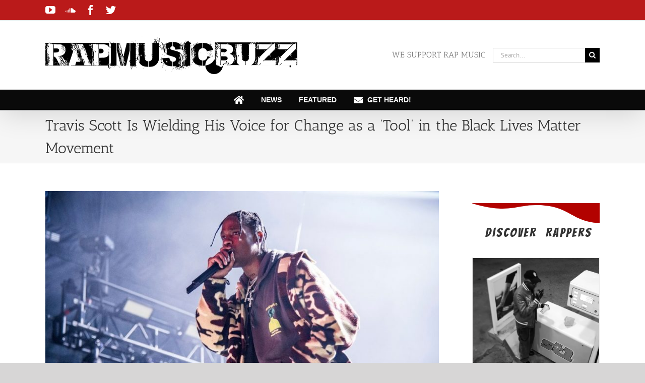

--- FILE ---
content_type: text/html; charset=UTF-8
request_url: https://rapmusic.buzz/travis-scott-is-wielding-his-voice-for-change-as-a-tool-in-the-black-lives-matter-movement/
body_size: 18049
content:
<!DOCTYPE html>
<html class="avada-html-layout-wide avada-html-header-position-top" lang="en-US" prefix="og: http://ogp.me/ns# fb: http://ogp.me/ns/fb#">
<head>
	<meta http-equiv="X-UA-Compatible" content="IE=edge" />
	<meta http-equiv="Content-Type" content="text/html; charset=utf-8"/>
	<meta name="viewport" content="width=device-width, initial-scale=1" />
	<title>Travis Scott Is Wielding His Voice for Change as a &#8216;Tool&#8217; in the Black Lives Matter Movement &#8211; Rap Music Buzz</title>
<meta name='robots' content='max-image-preview:large' />
<link rel='dns-prefetch' href='//apis.google.com' />
<link rel='dns-prefetch' href='//s.w.org' />
<link rel="alternate" type="application/rss+xml" title="Rap Music Buzz &raquo; Feed" href="https://rapmusic.buzz/feed/" />
<link rel="alternate" type="application/rss+xml" title="Rap Music Buzz &raquo; Comments Feed" href="https://rapmusic.buzz/comments/feed/" />
					<link rel="shortcut icon" href="https://rapmusic.buzz/wp-content/uploads/2022/03/icons8-rap-100.png" type="image/x-icon" />
		
					<!-- For iPhone -->
			<link rel="apple-touch-icon" href="https://rapmusic.buzz/wp-content/uploads/2022/03/icons8-rap-100.png">
		
					<!-- For iPhone Retina display -->
			<link rel="apple-touch-icon" sizes="180x180" href="https://rapmusic.buzz/wp-content/uploads/2022/03/icons8-rap-100.png">
		
		
		
		<link rel="alternate" type="application/rss+xml" title="Rap Music Buzz &raquo; Travis Scott Is Wielding His Voice for Change as a &#8216;Tool&#8217; in the Black Lives Matter Movement Comments Feed" href="https://rapmusic.buzz/travis-scott-is-wielding-his-voice-for-change-as-a-tool-in-the-black-lives-matter-movement/feed/" />

		<meta property="og:title" content="Travis Scott Is Wielding His Voice for Change as a &#039;Tool&#039; in the Black Lives Matter Movement"/>
		<meta property="og:type" content="article"/>
		<meta property="og:url" content="https://rapmusic.buzz/travis-scott-is-wielding-his-voice-for-change-as-a-tool-in-the-black-lives-matter-movement/"/>
		<meta property="og:site_name" content="Rap Music Buzz"/>
		<meta property="og:description" content="From his igniting falsetto heard in his &quot;It&#039;s lit!&quot; ad-lib to his ethereal AutoTune that could contrarily lull listeners to sleep, Travis Scott is ready to use his voice as a vessel for the Black Lives Matter movement.

In a cover story interview with The Face published Monday (Sept. 14), the rapper spoke on the impact"/>

									<meta property="og:image" content="https://rapmusic.buzz/wp-content/uploads/2020/09/335.jpg"/>
							<script type="text/javascript">
window._wpemojiSettings = {"baseUrl":"https:\/\/s.w.org\/images\/core\/emoji\/13.1.0\/72x72\/","ext":".png","svgUrl":"https:\/\/s.w.org\/images\/core\/emoji\/13.1.0\/svg\/","svgExt":".svg","source":{"concatemoji":"https:\/\/rapmusic.buzz\/wp-includes\/js\/wp-emoji-release.min.js?ver=5.9.12"}};
/*! This file is auto-generated */
!function(e,a,t){var n,r,o,i=a.createElement("canvas"),p=i.getContext&&i.getContext("2d");function s(e,t){var a=String.fromCharCode;p.clearRect(0,0,i.width,i.height),p.fillText(a.apply(this,e),0,0);e=i.toDataURL();return p.clearRect(0,0,i.width,i.height),p.fillText(a.apply(this,t),0,0),e===i.toDataURL()}function c(e){var t=a.createElement("script");t.src=e,t.defer=t.type="text/javascript",a.getElementsByTagName("head")[0].appendChild(t)}for(o=Array("flag","emoji"),t.supports={everything:!0,everythingExceptFlag:!0},r=0;r<o.length;r++)t.supports[o[r]]=function(e){if(!p||!p.fillText)return!1;switch(p.textBaseline="top",p.font="600 32px Arial",e){case"flag":return s([127987,65039,8205,9895,65039],[127987,65039,8203,9895,65039])?!1:!s([55356,56826,55356,56819],[55356,56826,8203,55356,56819])&&!s([55356,57332,56128,56423,56128,56418,56128,56421,56128,56430,56128,56423,56128,56447],[55356,57332,8203,56128,56423,8203,56128,56418,8203,56128,56421,8203,56128,56430,8203,56128,56423,8203,56128,56447]);case"emoji":return!s([10084,65039,8205,55357,56613],[10084,65039,8203,55357,56613])}return!1}(o[r]),t.supports.everything=t.supports.everything&&t.supports[o[r]],"flag"!==o[r]&&(t.supports.everythingExceptFlag=t.supports.everythingExceptFlag&&t.supports[o[r]]);t.supports.everythingExceptFlag=t.supports.everythingExceptFlag&&!t.supports.flag,t.DOMReady=!1,t.readyCallback=function(){t.DOMReady=!0},t.supports.everything||(n=function(){t.readyCallback()},a.addEventListener?(a.addEventListener("DOMContentLoaded",n,!1),e.addEventListener("load",n,!1)):(e.attachEvent("onload",n),a.attachEvent("onreadystatechange",function(){"complete"===a.readyState&&t.readyCallback()})),(n=t.source||{}).concatemoji?c(n.concatemoji):n.wpemoji&&n.twemoji&&(c(n.twemoji),c(n.wpemoji)))}(window,document,window._wpemojiSettings);
</script>
<style type="text/css">
img.wp-smiley,
img.emoji {
	display: inline !important;
	border: none !important;
	box-shadow: none !important;
	height: 1em !important;
	width: 1em !important;
	margin: 0 0.07em !important;
	vertical-align: -0.1em !important;
	background: none !important;
	padding: 0 !important;
}
</style>
	<style id='global-styles-inline-css' type='text/css'>
body{--wp--preset--color--black: #000000;--wp--preset--color--cyan-bluish-gray: #abb8c3;--wp--preset--color--white: #ffffff;--wp--preset--color--pale-pink: #f78da7;--wp--preset--color--vivid-red: #cf2e2e;--wp--preset--color--luminous-vivid-orange: #ff6900;--wp--preset--color--luminous-vivid-amber: #fcb900;--wp--preset--color--light-green-cyan: #7bdcb5;--wp--preset--color--vivid-green-cyan: #00d084;--wp--preset--color--pale-cyan-blue: #8ed1fc;--wp--preset--color--vivid-cyan-blue: #0693e3;--wp--preset--color--vivid-purple: #9b51e0;--wp--preset--gradient--vivid-cyan-blue-to-vivid-purple: linear-gradient(135deg,rgba(6,147,227,1) 0%,rgb(155,81,224) 100%);--wp--preset--gradient--light-green-cyan-to-vivid-green-cyan: linear-gradient(135deg,rgb(122,220,180) 0%,rgb(0,208,130) 100%);--wp--preset--gradient--luminous-vivid-amber-to-luminous-vivid-orange: linear-gradient(135deg,rgba(252,185,0,1) 0%,rgba(255,105,0,1) 100%);--wp--preset--gradient--luminous-vivid-orange-to-vivid-red: linear-gradient(135deg,rgba(255,105,0,1) 0%,rgb(207,46,46) 100%);--wp--preset--gradient--very-light-gray-to-cyan-bluish-gray: linear-gradient(135deg,rgb(238,238,238) 0%,rgb(169,184,195) 100%);--wp--preset--gradient--cool-to-warm-spectrum: linear-gradient(135deg,rgb(74,234,220) 0%,rgb(151,120,209) 20%,rgb(207,42,186) 40%,rgb(238,44,130) 60%,rgb(251,105,98) 80%,rgb(254,248,76) 100%);--wp--preset--gradient--blush-light-purple: linear-gradient(135deg,rgb(255,206,236) 0%,rgb(152,150,240) 100%);--wp--preset--gradient--blush-bordeaux: linear-gradient(135deg,rgb(254,205,165) 0%,rgb(254,45,45) 50%,rgb(107,0,62) 100%);--wp--preset--gradient--luminous-dusk: linear-gradient(135deg,rgb(255,203,112) 0%,rgb(199,81,192) 50%,rgb(65,88,208) 100%);--wp--preset--gradient--pale-ocean: linear-gradient(135deg,rgb(255,245,203) 0%,rgb(182,227,212) 50%,rgb(51,167,181) 100%);--wp--preset--gradient--electric-grass: linear-gradient(135deg,rgb(202,248,128) 0%,rgb(113,206,126) 100%);--wp--preset--gradient--midnight: linear-gradient(135deg,rgb(2,3,129) 0%,rgb(40,116,252) 100%);--wp--preset--duotone--dark-grayscale: url('#wp-duotone-dark-grayscale');--wp--preset--duotone--grayscale: url('#wp-duotone-grayscale');--wp--preset--duotone--purple-yellow: url('#wp-duotone-purple-yellow');--wp--preset--duotone--blue-red: url('#wp-duotone-blue-red');--wp--preset--duotone--midnight: url('#wp-duotone-midnight');--wp--preset--duotone--magenta-yellow: url('#wp-duotone-magenta-yellow');--wp--preset--duotone--purple-green: url('#wp-duotone-purple-green');--wp--preset--duotone--blue-orange: url('#wp-duotone-blue-orange');--wp--preset--font-size--small: 10.5px;--wp--preset--font-size--medium: 20px;--wp--preset--font-size--large: 21px;--wp--preset--font-size--x-large: 42px;--wp--preset--font-size--normal: 14px;--wp--preset--font-size--xlarge: 28px;--wp--preset--font-size--huge: 42px;}.has-black-color{color: var(--wp--preset--color--black) !important;}.has-cyan-bluish-gray-color{color: var(--wp--preset--color--cyan-bluish-gray) !important;}.has-white-color{color: var(--wp--preset--color--white) !important;}.has-pale-pink-color{color: var(--wp--preset--color--pale-pink) !important;}.has-vivid-red-color{color: var(--wp--preset--color--vivid-red) !important;}.has-luminous-vivid-orange-color{color: var(--wp--preset--color--luminous-vivid-orange) !important;}.has-luminous-vivid-amber-color{color: var(--wp--preset--color--luminous-vivid-amber) !important;}.has-light-green-cyan-color{color: var(--wp--preset--color--light-green-cyan) !important;}.has-vivid-green-cyan-color{color: var(--wp--preset--color--vivid-green-cyan) !important;}.has-pale-cyan-blue-color{color: var(--wp--preset--color--pale-cyan-blue) !important;}.has-vivid-cyan-blue-color{color: var(--wp--preset--color--vivid-cyan-blue) !important;}.has-vivid-purple-color{color: var(--wp--preset--color--vivid-purple) !important;}.has-black-background-color{background-color: var(--wp--preset--color--black) !important;}.has-cyan-bluish-gray-background-color{background-color: var(--wp--preset--color--cyan-bluish-gray) !important;}.has-white-background-color{background-color: var(--wp--preset--color--white) !important;}.has-pale-pink-background-color{background-color: var(--wp--preset--color--pale-pink) !important;}.has-vivid-red-background-color{background-color: var(--wp--preset--color--vivid-red) !important;}.has-luminous-vivid-orange-background-color{background-color: var(--wp--preset--color--luminous-vivid-orange) !important;}.has-luminous-vivid-amber-background-color{background-color: var(--wp--preset--color--luminous-vivid-amber) !important;}.has-light-green-cyan-background-color{background-color: var(--wp--preset--color--light-green-cyan) !important;}.has-vivid-green-cyan-background-color{background-color: var(--wp--preset--color--vivid-green-cyan) !important;}.has-pale-cyan-blue-background-color{background-color: var(--wp--preset--color--pale-cyan-blue) !important;}.has-vivid-cyan-blue-background-color{background-color: var(--wp--preset--color--vivid-cyan-blue) !important;}.has-vivid-purple-background-color{background-color: var(--wp--preset--color--vivid-purple) !important;}.has-black-border-color{border-color: var(--wp--preset--color--black) !important;}.has-cyan-bluish-gray-border-color{border-color: var(--wp--preset--color--cyan-bluish-gray) !important;}.has-white-border-color{border-color: var(--wp--preset--color--white) !important;}.has-pale-pink-border-color{border-color: var(--wp--preset--color--pale-pink) !important;}.has-vivid-red-border-color{border-color: var(--wp--preset--color--vivid-red) !important;}.has-luminous-vivid-orange-border-color{border-color: var(--wp--preset--color--luminous-vivid-orange) !important;}.has-luminous-vivid-amber-border-color{border-color: var(--wp--preset--color--luminous-vivid-amber) !important;}.has-light-green-cyan-border-color{border-color: var(--wp--preset--color--light-green-cyan) !important;}.has-vivid-green-cyan-border-color{border-color: var(--wp--preset--color--vivid-green-cyan) !important;}.has-pale-cyan-blue-border-color{border-color: var(--wp--preset--color--pale-cyan-blue) !important;}.has-vivid-cyan-blue-border-color{border-color: var(--wp--preset--color--vivid-cyan-blue) !important;}.has-vivid-purple-border-color{border-color: var(--wp--preset--color--vivid-purple) !important;}.has-vivid-cyan-blue-to-vivid-purple-gradient-background{background: var(--wp--preset--gradient--vivid-cyan-blue-to-vivid-purple) !important;}.has-light-green-cyan-to-vivid-green-cyan-gradient-background{background: var(--wp--preset--gradient--light-green-cyan-to-vivid-green-cyan) !important;}.has-luminous-vivid-amber-to-luminous-vivid-orange-gradient-background{background: var(--wp--preset--gradient--luminous-vivid-amber-to-luminous-vivid-orange) !important;}.has-luminous-vivid-orange-to-vivid-red-gradient-background{background: var(--wp--preset--gradient--luminous-vivid-orange-to-vivid-red) !important;}.has-very-light-gray-to-cyan-bluish-gray-gradient-background{background: var(--wp--preset--gradient--very-light-gray-to-cyan-bluish-gray) !important;}.has-cool-to-warm-spectrum-gradient-background{background: var(--wp--preset--gradient--cool-to-warm-spectrum) !important;}.has-blush-light-purple-gradient-background{background: var(--wp--preset--gradient--blush-light-purple) !important;}.has-blush-bordeaux-gradient-background{background: var(--wp--preset--gradient--blush-bordeaux) !important;}.has-luminous-dusk-gradient-background{background: var(--wp--preset--gradient--luminous-dusk) !important;}.has-pale-ocean-gradient-background{background: var(--wp--preset--gradient--pale-ocean) !important;}.has-electric-grass-gradient-background{background: var(--wp--preset--gradient--electric-grass) !important;}.has-midnight-gradient-background{background: var(--wp--preset--gradient--midnight) !important;}.has-small-font-size{font-size: var(--wp--preset--font-size--small) !important;}.has-medium-font-size{font-size: var(--wp--preset--font-size--medium) !important;}.has-large-font-size{font-size: var(--wp--preset--font-size--large) !important;}.has-x-large-font-size{font-size: var(--wp--preset--font-size--x-large) !important;}
</style>
<link rel='stylesheet' id='isf_style-css'  href='https://rapmusic.buzz/wp-content/plugins/indeed-social-media/social_follow/files/css/style-frond_end.css?ver=5.9.12' type='text/css' media='all' />
<link rel='stylesheet' id='isf_pack_social_follow-css'  href='https://rapmusic.buzz/wp-content/plugins/indeed-social-media/social_follow/files/css/pack_social_follow.css?ver=5.9.12' type='text/css' media='all' />
<link rel='stylesheet' id='ism_font-awesome-css'  href='https://rapmusic.buzz/wp-content/plugins/indeed-social-media/files/css/font-awesome.css?ver=5.9.12' type='text/css' media='all' />
<link rel='stylesheet' id='ism_socicon-css'  href='https://rapmusic.buzz/wp-content/plugins/indeed-social-media/files/css/socicon.css?ver=5.9.12' type='text/css' media='all' />
<link rel='stylesheet' id='ism_style-css'  href='https://rapmusic.buzz/wp-content/plugins/indeed-social-media/files/css/style-front_end.css?ver=5.9.12' type='text/css' media='all' />
<link rel='stylesheet' id='ism_templates-css'  href='https://rapmusic.buzz/wp-content/plugins/indeed-social-media/files/css/templates.css?ver=5.9.12' type='text/css' media='all' />
<link rel='stylesheet' id='ism_show_effects_css-css'  href='https://rapmusic.buzz/wp-content/plugins/indeed-social-media/files/css/animate.css?ver=5.9.12' type='text/css' media='all' />
<link rel='stylesheet' id='rating-form-cyto-css'  href='https://rapmusic.buzz/wp-content/plugins/rating-form/assets/css/cyto.css?ver=1.6.4' type='text/css' media='all' />
<link rel='stylesheet' id='rating-form-css'  href='https://rapmusic.buzz/wp-content/plugins/rating-form/assets/css/rating-form.css?ver=1.6.4' type='text/css' media='all' />
<link rel='stylesheet' id='fusion-dynamic-css-css'  href='https://rapmusic.buzz/wp-content/uploads/fusion-styles/7cbae8d6fc11d31d804fcdad647f8df6.min.css?ver=3.6.1' type='text/css' media='all' />
<script type='text/javascript' src='https://rapmusic.buzz/wp-includes/js/jquery/jquery.min.js?ver=3.6.0' id='jquery-core-js'></script>
<script type='text/javascript' src='https://rapmusic.buzz/wp-includes/js/jquery/jquery-migrate.min.js?ver=3.3.2' id='jquery-migrate-js'></script>
<script type='text/javascript' src='https://rapmusic.buzz/wp-content/plugins/indeed-social-media/files/js/front_end_header.js' id='ism_front_end_h-js'></script>
<script type='text/javascript' src='https://apis.google.com/js/plusone.js' id='ism_plusone-js'></script>
<script type='text/javascript' src='https://rapmusic.buzz/wp-content/plugins/indeed-social-media/files/js/json2.js' id='ism_json2-js'></script>
<script type='text/javascript' src='https://rapmusic.buzz/wp-content/plugins/indeed-social-media/files/js/jstorage.js' id='ism_jstorage-js'></script>
<link rel="https://api.w.org/" href="https://rapmusic.buzz/wp-json/" /><link rel="alternate" type="application/json" href="https://rapmusic.buzz/wp-json/wp/v2/posts/7817" /><link rel="EditURI" type="application/rsd+xml" title="RSD" href="https://rapmusic.buzz/xmlrpc.php?rsd" />
<link rel="wlwmanifest" type="application/wlwmanifest+xml" href="https://rapmusic.buzz/wp-includes/wlwmanifest.xml" /> 
<meta name="generator" content="WordPress 5.9.12" />
<link rel="canonical" href="https://rapmusic.buzz/travis-scott-is-wielding-his-voice-for-change-as-a-tool-in-the-black-lives-matter-movement/" />
<link rel='shortlink' href='https://rapmusic.buzz/?p=7817' />
<link rel="alternate" type="application/json+oembed" href="https://rapmusic.buzz/wp-json/oembed/1.0/embed?url=https%3A%2F%2Frapmusic.buzz%2Ftravis-scott-is-wielding-his-voice-for-change-as-a-tool-in-the-black-lives-matter-movement%2F" />
<link rel="alternate" type="text/xml+oembed" href="https://rapmusic.buzz/wp-json/oembed/1.0/embed?url=https%3A%2F%2Frapmusic.buzz%2Ftravis-scott-is-wielding-his-voice-for-change-as-a-tool-in-the-black-lives-matter-movement%2F&#038;format=xml" />
<style type="text/css" id="css-fb-visibility">@media screen and (max-width: 640px){.fusion-no-small-visibility{display:none !important;}body:not(.fusion-builder-ui-wireframe) .sm-text-align-center{text-align:center !important;}body:not(.fusion-builder-ui-wireframe) .sm-text-align-left{text-align:left !important;}body:not(.fusion-builder-ui-wireframe) .sm-text-align-right{text-align:right !important;}body:not(.fusion-builder-ui-wireframe) .sm-flex-align-center{justify-content:center !important;}body:not(.fusion-builder-ui-wireframe) .sm-flex-align-flex-start{justify-content:flex-start !important;}body:not(.fusion-builder-ui-wireframe) .sm-flex-align-flex-end{justify-content:flex-end !important;}body:not(.fusion-builder-ui-wireframe) .sm-mx-auto{margin-left:auto !important;margin-right:auto !important;}body:not(.fusion-builder-ui-wireframe) .sm-ml-auto{margin-left:auto !important;}body:not(.fusion-builder-ui-wireframe) .sm-mr-auto{margin-right:auto !important;}body:not(.fusion-builder-ui-wireframe) .fusion-absolute-position-small{position:absolute;top:auto;width:100%;}}@media screen and (min-width: 641px) and (max-width: 1024px){.fusion-no-medium-visibility{display:none !important;}body:not(.fusion-builder-ui-wireframe) .md-text-align-center{text-align:center !important;}body:not(.fusion-builder-ui-wireframe) .md-text-align-left{text-align:left !important;}body:not(.fusion-builder-ui-wireframe) .md-text-align-right{text-align:right !important;}body:not(.fusion-builder-ui-wireframe) .md-flex-align-center{justify-content:center !important;}body:not(.fusion-builder-ui-wireframe) .md-flex-align-flex-start{justify-content:flex-start !important;}body:not(.fusion-builder-ui-wireframe) .md-flex-align-flex-end{justify-content:flex-end !important;}body:not(.fusion-builder-ui-wireframe) .md-mx-auto{margin-left:auto !important;margin-right:auto !important;}body:not(.fusion-builder-ui-wireframe) .md-ml-auto{margin-left:auto !important;}body:not(.fusion-builder-ui-wireframe) .md-mr-auto{margin-right:auto !important;}body:not(.fusion-builder-ui-wireframe) .fusion-absolute-position-medium{position:absolute;top:auto;width:100%;}}@media screen and (min-width: 1025px){.fusion-no-large-visibility{display:none !important;}body:not(.fusion-builder-ui-wireframe) .lg-text-align-center{text-align:center !important;}body:not(.fusion-builder-ui-wireframe) .lg-text-align-left{text-align:left !important;}body:not(.fusion-builder-ui-wireframe) .lg-text-align-right{text-align:right !important;}body:not(.fusion-builder-ui-wireframe) .lg-flex-align-center{justify-content:center !important;}body:not(.fusion-builder-ui-wireframe) .lg-flex-align-flex-start{justify-content:flex-start !important;}body:not(.fusion-builder-ui-wireframe) .lg-flex-align-flex-end{justify-content:flex-end !important;}body:not(.fusion-builder-ui-wireframe) .lg-mx-auto{margin-left:auto !important;margin-right:auto !important;}body:not(.fusion-builder-ui-wireframe) .lg-ml-auto{margin-left:auto !important;}body:not(.fusion-builder-ui-wireframe) .lg-mr-auto{margin-right:auto !important;}body:not(.fusion-builder-ui-wireframe) .fusion-absolute-position-large{position:absolute;top:auto;width:100%;}}</style>		<script type="text/javascript">
			var doc = document.documentElement;
			doc.setAttribute( 'data-useragent', navigator.userAgent );
		</script>
		<!-- Global site tag (gtag.js) - Google Analytics -->
<script async src="https://www.googletagmanager.com/gtag/js?id=UA-3993248-17"></script>
<script>
  window.dataLayer = window.dataLayer || [];
  function gtag(){dataLayer.push(arguments);}
  gtag('js', new Date());

  gtag('config', 'UA-3993248-17');
</script>
	<script data-ad-client="ca-pub-6074061944808943" async src="https://pagead2.googlesyndication.com/pagead/js/adsbygoogle.js"></script></head>

<body class="post-template-default single single-post postid-7817 single-format-standard fusion-image-hovers fusion-pagination-sizing fusion-button_type-flat fusion-button_span-no fusion-button_gradient-linear avada-image-rollover-circle-no avada-image-rollover-yes avada-image-rollover-direction-fade fusion-has-button-gradient fusion-body ltr fusion-sticky-header no-tablet-sticky-header no-mobile-sticky-header no-mobile-slidingbar no-mobile-totop avada-has-rev-slider-styles fusion-disable-outline fusion-sub-menu-fade mobile-logo-pos-left layout-wide-mode avada-has-boxed-modal-shadow-none layout-scroll-offset-full avada-has-zero-margin-offset-top has-sidebar fusion-top-header menu-text-align-center mobile-menu-design-flyout fusion-show-pagination-text fusion-header-layout-v4 avada-responsive avada-footer-fx-none avada-menu-highlight-style-arrow fusion-search-form-classic fusion-main-menu-search-overlay fusion-avatar-square avada-dropdown-styles avada-blog-layout-masonry avada-blog-archive-layout-masonry avada-header-shadow-yes avada-menu-icon-position-left avada-has-megamenu-shadow avada-has-mobile-menu-search avada-has-breadcrumb-mobile-hidden avada-has-titlebar-bar_and_content avada-has-pagination-padding avada-flyout-menu-direction-fade avada-ec-views-v1" >
	<svg xmlns="http://www.w3.org/2000/svg" viewBox="0 0 0 0" width="0" height="0" focusable="false" role="none" style="visibility: hidden; position: absolute; left: -9999px; overflow: hidden;" ><defs><filter id="wp-duotone-dark-grayscale"><feColorMatrix color-interpolation-filters="sRGB" type="matrix" values=" .299 .587 .114 0 0 .299 .587 .114 0 0 .299 .587 .114 0 0 .299 .587 .114 0 0 " /><feComponentTransfer color-interpolation-filters="sRGB" ><feFuncR type="table" tableValues="0 0.49803921568627" /><feFuncG type="table" tableValues="0 0.49803921568627" /><feFuncB type="table" tableValues="0 0.49803921568627" /><feFuncA type="table" tableValues="1 1" /></feComponentTransfer><feComposite in2="SourceGraphic" operator="in" /></filter></defs></svg><svg xmlns="http://www.w3.org/2000/svg" viewBox="0 0 0 0" width="0" height="0" focusable="false" role="none" style="visibility: hidden; position: absolute; left: -9999px; overflow: hidden;" ><defs><filter id="wp-duotone-grayscale"><feColorMatrix color-interpolation-filters="sRGB" type="matrix" values=" .299 .587 .114 0 0 .299 .587 .114 0 0 .299 .587 .114 0 0 .299 .587 .114 0 0 " /><feComponentTransfer color-interpolation-filters="sRGB" ><feFuncR type="table" tableValues="0 1" /><feFuncG type="table" tableValues="0 1" /><feFuncB type="table" tableValues="0 1" /><feFuncA type="table" tableValues="1 1" /></feComponentTransfer><feComposite in2="SourceGraphic" operator="in" /></filter></defs></svg><svg xmlns="http://www.w3.org/2000/svg" viewBox="0 0 0 0" width="0" height="0" focusable="false" role="none" style="visibility: hidden; position: absolute; left: -9999px; overflow: hidden;" ><defs><filter id="wp-duotone-purple-yellow"><feColorMatrix color-interpolation-filters="sRGB" type="matrix" values=" .299 .587 .114 0 0 .299 .587 .114 0 0 .299 .587 .114 0 0 .299 .587 .114 0 0 " /><feComponentTransfer color-interpolation-filters="sRGB" ><feFuncR type="table" tableValues="0.54901960784314 0.98823529411765" /><feFuncG type="table" tableValues="0 1" /><feFuncB type="table" tableValues="0.71764705882353 0.25490196078431" /><feFuncA type="table" tableValues="1 1" /></feComponentTransfer><feComposite in2="SourceGraphic" operator="in" /></filter></defs></svg><svg xmlns="http://www.w3.org/2000/svg" viewBox="0 0 0 0" width="0" height="0" focusable="false" role="none" style="visibility: hidden; position: absolute; left: -9999px; overflow: hidden;" ><defs><filter id="wp-duotone-blue-red"><feColorMatrix color-interpolation-filters="sRGB" type="matrix" values=" .299 .587 .114 0 0 .299 .587 .114 0 0 .299 .587 .114 0 0 .299 .587 .114 0 0 " /><feComponentTransfer color-interpolation-filters="sRGB" ><feFuncR type="table" tableValues="0 1" /><feFuncG type="table" tableValues="0 0.27843137254902" /><feFuncB type="table" tableValues="0.5921568627451 0.27843137254902" /><feFuncA type="table" tableValues="1 1" /></feComponentTransfer><feComposite in2="SourceGraphic" operator="in" /></filter></defs></svg><svg xmlns="http://www.w3.org/2000/svg" viewBox="0 0 0 0" width="0" height="0" focusable="false" role="none" style="visibility: hidden; position: absolute; left: -9999px; overflow: hidden;" ><defs><filter id="wp-duotone-midnight"><feColorMatrix color-interpolation-filters="sRGB" type="matrix" values=" .299 .587 .114 0 0 .299 .587 .114 0 0 .299 .587 .114 0 0 .299 .587 .114 0 0 " /><feComponentTransfer color-interpolation-filters="sRGB" ><feFuncR type="table" tableValues="0 0" /><feFuncG type="table" tableValues="0 0.64705882352941" /><feFuncB type="table" tableValues="0 1" /><feFuncA type="table" tableValues="1 1" /></feComponentTransfer><feComposite in2="SourceGraphic" operator="in" /></filter></defs></svg><svg xmlns="http://www.w3.org/2000/svg" viewBox="0 0 0 0" width="0" height="0" focusable="false" role="none" style="visibility: hidden; position: absolute; left: -9999px; overflow: hidden;" ><defs><filter id="wp-duotone-magenta-yellow"><feColorMatrix color-interpolation-filters="sRGB" type="matrix" values=" .299 .587 .114 0 0 .299 .587 .114 0 0 .299 .587 .114 0 0 .299 .587 .114 0 0 " /><feComponentTransfer color-interpolation-filters="sRGB" ><feFuncR type="table" tableValues="0.78039215686275 1" /><feFuncG type="table" tableValues="0 0.94901960784314" /><feFuncB type="table" tableValues="0.35294117647059 0.47058823529412" /><feFuncA type="table" tableValues="1 1" /></feComponentTransfer><feComposite in2="SourceGraphic" operator="in" /></filter></defs></svg><svg xmlns="http://www.w3.org/2000/svg" viewBox="0 0 0 0" width="0" height="0" focusable="false" role="none" style="visibility: hidden; position: absolute; left: -9999px; overflow: hidden;" ><defs><filter id="wp-duotone-purple-green"><feColorMatrix color-interpolation-filters="sRGB" type="matrix" values=" .299 .587 .114 0 0 .299 .587 .114 0 0 .299 .587 .114 0 0 .299 .587 .114 0 0 " /><feComponentTransfer color-interpolation-filters="sRGB" ><feFuncR type="table" tableValues="0.65098039215686 0.40392156862745" /><feFuncG type="table" tableValues="0 1" /><feFuncB type="table" tableValues="0.44705882352941 0.4" /><feFuncA type="table" tableValues="1 1" /></feComponentTransfer><feComposite in2="SourceGraphic" operator="in" /></filter></defs></svg><svg xmlns="http://www.w3.org/2000/svg" viewBox="0 0 0 0" width="0" height="0" focusable="false" role="none" style="visibility: hidden; position: absolute; left: -9999px; overflow: hidden;" ><defs><filter id="wp-duotone-blue-orange"><feColorMatrix color-interpolation-filters="sRGB" type="matrix" values=" .299 .587 .114 0 0 .299 .587 .114 0 0 .299 .587 .114 0 0 .299 .587 .114 0 0 " /><feComponentTransfer color-interpolation-filters="sRGB" ><feFuncR type="table" tableValues="0.098039215686275 1" /><feFuncG type="table" tableValues="0 0.66274509803922" /><feFuncB type="table" tableValues="0.84705882352941 0.41960784313725" /><feFuncA type="table" tableValues="1 1" /></feComponentTransfer><feComposite in2="SourceGraphic" operator="in" /></filter></defs></svg>	<a class="skip-link screen-reader-text" href="#content">Skip to content</a>

	<div id="boxed-wrapper">
		<div class="fusion-sides-frame"></div>
		<div id="wrapper" class="fusion-wrapper">
			<div id="home" style="position:relative;top:-1px;"></div>
			
				
			<header class="fusion-header-wrapper fusion-header-shadow">
				<div class="fusion-header-v4 fusion-logo-alignment fusion-logo-left fusion-sticky-menu-1 fusion-sticky-logo- fusion-mobile-logo- fusion-sticky-menu-only fusion-header-menu-align-center fusion-mobile-menu-design-flyout fusion-header-has-flyout-menu">
					
<div class="fusion-secondary-header">
	<div class="fusion-row">
					<div class="fusion-alignleft">
				<div class="fusion-social-links-header"><div class="fusion-social-networks"><div class="fusion-social-networks-wrapper"><a  class="fusion-social-network-icon fusion-tooltip fusion-youtube awb-icon-youtube" style data-placement="bottom" data-title="YouTube" data-toggle="tooltip" title="YouTube" href="https://www.youtube.com/c/RapMusicBuzz?sub_confirmation=1" target="_blank" rel="noopener noreferrer"><span class="screen-reader-text">YouTube</span></a><a  class="fusion-social-network-icon fusion-tooltip fusion-soundcloud awb-icon-soundcloud" style data-placement="bottom" data-title="SoundCloud" data-toggle="tooltip" title="SoundCloud" href="https://soundcloud.com/rapmusicbuzz" target="_blank" rel="noopener noreferrer"><span class="screen-reader-text">SoundCloud</span></a><a  class="fusion-social-network-icon fusion-tooltip fusion-facebook awb-icon-facebook" style data-placement="bottom" data-title="Facebook" data-toggle="tooltip" title="Facebook" href="https://www.facebook.com/RapMusicBuzz/" target="_blank" rel="noreferrer"><span class="screen-reader-text">Facebook</span></a><a  class="fusion-social-network-icon fusion-tooltip fusion-twitter awb-icon-twitter" style data-placement="bottom" data-title="Twitter" data-toggle="tooltip" title="Twitter" href="https://twitter.com/RapMusic_Buzz" target="_blank" rel="noopener noreferrer"><span class="screen-reader-text">Twitter</span></a></div></div></div>			</div>
					</div>
</div>
<div class="fusion-header-sticky-height"></div>
<div class="fusion-sticky-header-wrapper"> <!-- start fusion sticky header wrapper -->
	<div class="fusion-header">
		<div class="fusion-row">
							<div class="fusion-header-has-flyout-menu-content">
							<div class="fusion-logo" data-margin-top="" data-margin-bottom="" data-margin-left="0px" data-margin-right="0px">
			<a class="fusion-logo-link"  href="https://rapmusic.buzz/" >

						<!-- standard logo -->
			<img src="https://rapmusic.buzz/wp-content/uploads/2018/06/Logo-long-500.png" srcset="https://rapmusic.buzz/wp-content/uploads/2018/06/Logo-long-500.png 1x" width="500" height="76" alt="Rap Music Buzz Logo" data-retina_logo_url="" class="fusion-standard-logo" />

			
					</a>
		
<div class="fusion-header-content-3-wrapper">
			<h3 class="fusion-header-tagline">
			WE SUPPORT RAP MUSIC		</h3>
		<div class="fusion-secondary-menu-search">
					<form role="search" class="searchform fusion-search-form  fusion-search-form-classic" method="get" action="https://rapmusic.buzz/">
			<div class="fusion-search-form-content">

				
				<div class="fusion-search-field search-field">
					<label><span class="screen-reader-text">Search for:</span>
													<input type="search" value="" name="s" class="s" placeholder="Search..." required aria-required="true" aria-label="Search..."/>
											</label>
				</div>
				<div class="fusion-search-button search-button">
					<input type="submit" class="fusion-search-submit searchsubmit" aria-label="Search" value="&#xf002;" />
									</div>

				
			</div>


			
		</form>
				</div>
	</div>
</div>
							<div class="fusion-flyout-menu-icons fusion-flyout-mobile-menu-icons">
	
	
			<div class="fusion-flyout-search-toggle">
			<div class="fusion-toggle-icon">
				<div class="fusion-toggle-icon-line"></div>
				<div class="fusion-toggle-icon-line"></div>
				<div class="fusion-toggle-icon-line"></div>
			</div>
			<a class="fusion-icon awb-icon-search" aria-hidden="true" aria-label="Toggle Search" href="#"></a>
		</div>
	
				<a class="fusion-flyout-menu-toggle" aria-hidden="true" aria-label="Toggle Menu" href="#">
			<div class="fusion-toggle-icon-line"></div>
			<div class="fusion-toggle-icon-line"></div>
			<div class="fusion-toggle-icon-line"></div>
		</a>
	</div>

	<div class="fusion-flyout-search">
				<form role="search" class="searchform fusion-search-form  fusion-search-form-classic" method="get" action="https://rapmusic.buzz/">
			<div class="fusion-search-form-content">

				
				<div class="fusion-search-field search-field">
					<label><span class="screen-reader-text">Search for:</span>
													<input type="search" value="" name="s" class="s" placeholder="Search..." required aria-required="true" aria-label="Search..."/>
											</label>
				</div>
				<div class="fusion-search-button search-button">
					<input type="submit" class="fusion-search-submit searchsubmit" aria-label="Search" value="&#xf002;" />
									</div>

				
			</div>


			
		</form>
			</div>

<div class="fusion-flyout-menu-bg"></div>
			
							</div>
					</div>
	</div>
	<div class="fusion-secondary-main-menu">
		<div class="fusion-row">
			<nav class="fusion-main-menu" aria-label="Main Menu"><div class="fusion-overlay-search">		<form role="search" class="searchform fusion-search-form  fusion-search-form-classic" method="get" action="https://rapmusic.buzz/">
			<div class="fusion-search-form-content">

				
				<div class="fusion-search-field search-field">
					<label><span class="screen-reader-text">Search for:</span>
													<input type="search" value="" name="s" class="s" placeholder="Search..." required aria-required="true" aria-label="Search..."/>
											</label>
				</div>
				<div class="fusion-search-button search-button">
					<input type="submit" class="fusion-search-submit searchsubmit" aria-label="Search" value="&#xf002;" />
									</div>

				
			</div>


			
		</form>
		<div class="fusion-search-spacer"></div><a href="#" role="button" aria-label="Close Search" class="fusion-close-search"></a></div><ul id="menu-main" class="fusion-menu"><li  id="menu-item-290"  class="menu-item menu-item-type-post_type menu-item-object-page menu-item-home menu-item-290"  data-item-id="290"><a  href="https://rapmusic.buzz/" class="fusion-icon-only-link fusion-flex-link fusion-arrow-highlight"><span class="fusion-megamenu-icon"><i class="glyphicon fa-home fas" aria-hidden="true"></i></span><span class="menu-text"><span class="menu-title">Home</span><span class="fusion-arrow-svg"><svg height="15px" width="40px">
					<path d="M0 0 L20 15 L40 0 Z" fill="#ffffff" class="header_border_color_stroke" stroke-width="1"/>
					</svg></span></span></a></li><li  id="menu-item-278"  class="menu-item menu-item-type-post_type menu-item-object-page menu-item-278"  data-item-id="278"><a  href="https://rapmusic.buzz/news/" class="fusion-arrow-highlight"><span class="menu-text">NEWS<span class="fusion-arrow-svg"><svg height="15px" width="40px">
					<path d="M0 0 L20 15 L40 0 Z" fill="#ffffff" class="header_border_color_stroke" stroke-width="1"/>
					</svg></span></span></a></li><li  id="menu-item-274"  class="menu-item menu-item-type-post_type menu-item-object-page menu-item-274"  data-item-id="274"><a  href="https://rapmusic.buzz/featured/" class="fusion-arrow-highlight"><span class="menu-text">FEATURED<span class="fusion-arrow-svg"><svg height="15px" width="40px">
					<path d="M0 0 L20 15 L40 0 Z" fill="#ffffff" class="header_border_color_stroke" stroke-width="1"/>
					</svg></span></span></a></li><li  id="menu-item-437"  class="menu-item menu-item-type-post_type menu-item-object-page menu-item-437"  data-item-id="437"><a  href="https://rapmusic.buzz/contacts/" class="fusion-flex-link fusion-arrow-highlight"><span class="fusion-megamenu-icon"><i class="glyphicon fa-envelope fas" aria-hidden="true"></i></span><span class="menu-text">GET HEARD!<span class="fusion-arrow-svg"><svg height="15px" width="40px">
					<path d="M0 0 L20 15 L40 0 Z" fill="#ffffff" class="header_border_color_stroke" stroke-width="1"/>
					</svg></span></span></a></li></ul></nav><nav class="fusion-main-menu fusion-sticky-menu" aria-label="Main Menu Sticky"><div class="fusion-overlay-search">		<form role="search" class="searchform fusion-search-form  fusion-search-form-classic" method="get" action="https://rapmusic.buzz/">
			<div class="fusion-search-form-content">

				
				<div class="fusion-search-field search-field">
					<label><span class="screen-reader-text">Search for:</span>
													<input type="search" value="" name="s" class="s" placeholder="Search..." required aria-required="true" aria-label="Search..."/>
											</label>
				</div>
				<div class="fusion-search-button search-button">
					<input type="submit" class="fusion-search-submit searchsubmit" aria-label="Search" value="&#xf002;" />
									</div>

				
			</div>


			
		</form>
		<div class="fusion-search-spacer"></div><a href="#" role="button" aria-label="Close Search" class="fusion-close-search"></a></div><ul id="menu-main-1" class="fusion-menu"><li   class="menu-item menu-item-type-post_type menu-item-object-page menu-item-home menu-item-290"  data-item-id="290"><a  href="https://rapmusic.buzz/" class="fusion-icon-only-link fusion-flex-link fusion-arrow-highlight"><span class="fusion-megamenu-icon"><i class="glyphicon fa-home fas" aria-hidden="true"></i></span><span class="menu-text"><span class="menu-title">Home</span><span class="fusion-arrow-svg"><svg height="15px" width="40px">
					<path d="M0 0 L20 15 L40 0 Z" fill="#ffffff" class="header_border_color_stroke" stroke-width="1"/>
					</svg></span></span></a></li><li   class="menu-item menu-item-type-post_type menu-item-object-page menu-item-278"  data-item-id="278"><a  href="https://rapmusic.buzz/news/" class="fusion-arrow-highlight"><span class="menu-text">NEWS<span class="fusion-arrow-svg"><svg height="15px" width="40px">
					<path d="M0 0 L20 15 L40 0 Z" fill="#ffffff" class="header_border_color_stroke" stroke-width="1"/>
					</svg></span></span></a></li><li   class="menu-item menu-item-type-post_type menu-item-object-page menu-item-274"  data-item-id="274"><a  href="https://rapmusic.buzz/featured/" class="fusion-arrow-highlight"><span class="menu-text">FEATURED<span class="fusion-arrow-svg"><svg height="15px" width="40px">
					<path d="M0 0 L20 15 L40 0 Z" fill="#ffffff" class="header_border_color_stroke" stroke-width="1"/>
					</svg></span></span></a></li><li   class="menu-item menu-item-type-post_type menu-item-object-page menu-item-437"  data-item-id="437"><a  href="https://rapmusic.buzz/contacts/" class="fusion-flex-link fusion-arrow-highlight"><span class="fusion-megamenu-icon"><i class="glyphicon fa-envelope fas" aria-hidden="true"></i></span><span class="menu-text">GET HEARD!<span class="fusion-arrow-svg"><svg height="15px" width="40px">
					<path d="M0 0 L20 15 L40 0 Z" fill="#ffffff" class="header_border_color_stroke" stroke-width="1"/>
					</svg></span></span></a></li></ul></nav><div class="fusion-mobile-navigation"><ul id="menu-main-2" class="fusion-mobile-menu"><li   class="menu-item menu-item-type-post_type menu-item-object-page menu-item-home menu-item-290"  data-item-id="290"><a  href="https://rapmusic.buzz/" class="fusion-icon-only-link fusion-flex-link fusion-arrow-highlight"><span class="fusion-megamenu-icon"><i class="glyphicon fa-home fas" aria-hidden="true"></i></span><span class="menu-text"><span class="menu-title">Home</span><span class="fusion-arrow-svg"><svg height="15px" width="40px">
					<path d="M0 0 L20 15 L40 0 Z" fill="#ffffff" class="header_border_color_stroke" stroke-width="1"/>
					</svg></span></span></a></li><li   class="menu-item menu-item-type-post_type menu-item-object-page menu-item-278"  data-item-id="278"><a  href="https://rapmusic.buzz/news/" class="fusion-arrow-highlight"><span class="menu-text">NEWS<span class="fusion-arrow-svg"><svg height="15px" width="40px">
					<path d="M0 0 L20 15 L40 0 Z" fill="#ffffff" class="header_border_color_stroke" stroke-width="1"/>
					</svg></span></span></a></li><li   class="menu-item menu-item-type-post_type menu-item-object-page menu-item-274"  data-item-id="274"><a  href="https://rapmusic.buzz/featured/" class="fusion-arrow-highlight"><span class="menu-text">FEATURED<span class="fusion-arrow-svg"><svg height="15px" width="40px">
					<path d="M0 0 L20 15 L40 0 Z" fill="#ffffff" class="header_border_color_stroke" stroke-width="1"/>
					</svg></span></span></a></li><li   class="menu-item menu-item-type-post_type menu-item-object-page menu-item-437"  data-item-id="437"><a  href="https://rapmusic.buzz/contacts/" class="fusion-flex-link fusion-arrow-highlight"><span class="fusion-megamenu-icon"><i class="glyphicon fa-envelope fas" aria-hidden="true"></i></span><span class="menu-text">GET HEARD!<span class="fusion-arrow-svg"><svg height="15px" width="40px">
					<path d="M0 0 L20 15 L40 0 Z" fill="#ffffff" class="header_border_color_stroke" stroke-width="1"/>
					</svg></span></span></a></li></ul></div>
<nav class="fusion-mobile-nav-holder fusion-flyout-menu fusion-flyout-mobile-menu" aria-label="Main Menu Mobile"></nav>

	<nav class="fusion-mobile-nav-holder fusion-flyout-menu fusion-flyout-mobile-menu fusion-mobile-sticky-nav-holder" aria-label="Main Menu Mobile Sticky"></nav>
					</div>
	</div>
</div> <!-- end fusion sticky header wrapper -->
				</div>
				<div class="fusion-clearfix"></div>
			</header>
							
						<div id="sliders-container" class="fusion-slider-visibility">
					</div>
				
				
			
			<div class="avada-page-titlebar-wrapper" role="banner">
	<div class="fusion-page-title-bar fusion-page-title-bar-breadcrumbs fusion-page-title-bar-left">
		<div class="fusion-page-title-row">
			<div class="fusion-page-title-wrapper">
				<div class="fusion-page-title-captions">

																							<h1 class="entry-title">Travis Scott Is Wielding His Voice for Change as a &#8216;Tool&#8217; in the Black Lives Matter Movement</h1>

											
					
				</div>

													
			</div>
		</div>
	</div>
</div>

						<main id="main" class="clearfix ">
				<div class="fusion-row" style="">

<section id="content" style="float: left;">
	
					<article id="post-7817" class="post post-7817 type-post status-publish format-standard has-post-thumbnail hentry category-news">
						
														<div class="fusion-flexslider flexslider fusion-flexslider-loading post-slideshow fusion-post-slideshow">
				<ul class="slides">
																<li>
															<img width="968" height="666" src="https://rapmusic.buzz/wp-content/uploads/2020/09/335.jpg" class="attachment-full size-full wp-post-image" alt="" srcset="https://rapmusic.buzz/wp-content/uploads/2020/09/335-200x138.jpg 200w, https://rapmusic.buzz/wp-content/uploads/2020/09/335-400x275.jpg 400w, https://rapmusic.buzz/wp-content/uploads/2020/09/335-600x413.jpg 600w, https://rapmusic.buzz/wp-content/uploads/2020/09/335-800x550.jpg 800w, https://rapmusic.buzz/wp-content/uploads/2020/09/335.jpg 968w" sizes="(max-width: 800px) 100vw, 800px" />													</li>

																																																																																																															</ul>
			</div>
						
												<div class="fusion-post-title-meta-wrap">
												<h2 class="entry-title fusion-post-title">Travis Scott Is Wielding His Voice for Change as a &#8216;Tool&#8217; in the Black Lives Matter Movement</h2>									<div class="fusion-meta-info"><div class="fusion-meta-info-wrapper"><span class="vcard rich-snippet-hidden"><span class="fn"><a href="https://rapmusic.buzz/author/rapmusicbuzz/" title="Posts by RapMusicBuzz" rel="author">RapMusicBuzz</a></span></span><span class="updated rich-snippet-hidden">2020-09-16T09:42:53+00:00</span><span>September 16th, 2020</span><span class="fusion-inline-sep">|</span></div></div>					</div>
										<div class="post-content">
				<p><span class="fusion-dropcap dropcap">F</span>rom his igniting falsetto heard in his &#8220;It&#8217;s lit!&#8221; ad-lib to his ethereal AutoTune that could contrarily lull listeners to sleep, Travis Scott is ready to use his voice as a vessel for the Black Lives Matter movement.</p>
<p>In a cover story interview with The Face published Monday (Sept. 14), the rapper spoke on the impact of fellow Houston native George Floyd&#8217;s death back in May, which sparked a defining moment in 2020 with the Black Lives Matter movement. 2020 feels like it&#8217;s been Scott&#8217;s year, from scoring the first Billboard 200 No. 1 album of the decade with his Jackboys project to his Astronomical Fortnite event to now his McDonald&#8217;s partnership. But he has even bigger plans on how to use his platform to meet this movement.</p>
<p>&#8220;We got a voice to try to make change. People are listening, you know what I mean? And we want to try to make sure they understand that I’m a tool. Allow me to help in any way,&#8221; he said in the new interview. &#8220;Let me know where we got to go show up. It’s a big picture. It’s like a lot of groundwork we got to do.&#8221;</p>
<p>Following the news of Floyd&#8217;s death, the 28-year-old artist shared Kerry James Marshall&#8217;s 1993 painting De Style on his Instagram, along with a lengthy note detailing &#8220;the rage that we are all feeling is from direct personal experience and the constant pain of wanting our voices to be heard.&#8221; The artwork not only captures the richness of the subjects&#8217; Blackness but also depicts a classic scene in a barbershop, a safe haven-meets-social gathering for the Black community. La Flame believes this has historically been a hotbed for the kind of conversations the country has been having lately about racism and police brutality.</p>
<blockquote class="instagram-media" data-instgrm-captioned data-instgrm-permalink="https://www.instagram.com/p/CA3xm7WJBuX/?utm_source=ig_embed&amp;utm_campaign=loading" data-instgrm-version="12" style=" background:#FFF; border:0; border-radius:3px; box-shadow:0 0 1px 0 rgba(0,0,0,0.5),0 1px 10px 0 rgba(0,0,0,0.15); margin: 1px; max-width:100%; min-width:326px; padding:0; width:99.375%; width:-webkit-calc(100% - 2px); width:calc(100% - 2px);">
<div style="padding:16px;"> <a href="https://www.instagram.com/p/CA3xm7WJBuX/?utm_source=ig_embed&amp;utm_campaign=loading" style=" background:#FFFFFF; line-height:0; padding:0 0; text-align:center; text-decoration:none; width:100%;" target="_blank"> </p>
<div style=" display: flex; flex-direction: row; align-items: center;">
<div style="background-color: #F4F4F4; border-radius: 50%; flex-grow: 0; height: 40px; margin-right: 14px; width: 40px;"></div>
<div style="display: flex; flex-direction: column; flex-grow: 1; justify-content: center;">
<div style=" background-color: #F4F4F4; border-radius: 4px; flex-grow: 0; height: 14px; margin-bottom: 6px; width: 100px;"></div>
<div style=" background-color: #F4F4F4; border-radius: 4px; flex-grow: 0; height: 14px; width: 60px;"></div>
</div>
</div>
<div style="padding: 19% 0;"></div>
<div style="display:block; height:50px; margin:0 auto 12px; width:50px;"><svg width="50px" height="50px" viewBox="0 0 60 60" version="1.1" xmlns="https://www.w3.org/2000/svg" xmlns:xlink="https://www.w3.org/1999/xlink"><g stroke="none" stroke-width="1" fill="none" fill-rule="evenodd"><g transform="translate(-511.000000, -20.000000)" fill="#000000"><g><path d="M556.869,30.41 C554.814,30.41 553.148,32.076 553.148,34.131 C553.148,36.186 554.814,37.852 556.869,37.852 C558.924,37.852 560.59,36.186 560.59,34.131 C560.59,32.076 558.924,30.41 556.869,30.41 M541,60.657 C535.114,60.657 530.342,55.887 530.342,50 C530.342,44.114 535.114,39.342 541,39.342 C546.887,39.342 551.658,44.114 551.658,50 C551.658,55.887 546.887,60.657 541,60.657 M541,33.886 C532.1,33.886 524.886,41.1 524.886,50 C524.886,58.899 532.1,66.113 541,66.113 C549.9,66.113 557.115,58.899 557.115,50 C557.115,41.1 549.9,33.886 541,33.886 M565.378,62.101 C565.244,65.022 564.756,66.606 564.346,67.663 C563.803,69.06 563.154,70.057 562.106,71.106 C561.058,72.155 560.06,72.803 558.662,73.347 C557.607,73.757 556.021,74.244 553.102,74.378 C549.944,74.521 548.997,74.552 541,74.552 C533.003,74.552 532.056,74.521 528.898,74.378 C525.979,74.244 524.393,73.757 523.338,73.347 C521.94,72.803 520.942,72.155 519.894,71.106 C518.846,70.057 518.197,69.06 517.654,67.663 C517.244,66.606 516.755,65.022 516.623,62.101 C516.479,58.943 516.448,57.996 516.448,50 C516.448,42.003 516.479,41.056 516.623,37.899 C516.755,34.978 517.244,33.391 517.654,32.338 C518.197,30.938 518.846,29.942 519.894,28.894 C520.942,27.846 521.94,27.196 523.338,26.654 C524.393,26.244 525.979,25.756 528.898,25.623 C532.057,25.479 533.004,25.448 541,25.448 C548.997,25.448 549.943,25.479 553.102,25.623 C556.021,25.756 557.607,26.244 558.662,26.654 C560.06,27.196 561.058,27.846 562.106,28.894 C563.154,29.942 563.803,30.938 564.346,32.338 C564.756,33.391 565.244,34.978 565.378,37.899 C565.522,41.056 565.552,42.003 565.552,50 C565.552,57.996 565.522,58.943 565.378,62.101 M570.82,37.631 C570.674,34.438 570.167,32.258 569.425,30.349 C568.659,28.377 567.633,26.702 565.965,25.035 C564.297,23.368 562.623,22.342 560.652,21.575 C558.743,20.834 556.562,20.326 553.369,20.18 C550.169,20.033 549.148,20 541,20 C532.853,20 531.831,20.033 528.631,20.18 C525.438,20.326 523.257,20.834 521.349,21.575 C519.376,22.342 517.703,23.368 516.035,25.035 C514.368,26.702 513.342,28.377 512.574,30.349 C511.834,32.258 511.326,34.438 511.181,37.631 C511.035,40.831 511,41.851 511,50 C511,58.147 511.035,59.17 511.181,62.369 C511.326,65.562 511.834,67.743 512.574,69.651 C513.342,71.625 514.368,73.296 516.035,74.965 C517.703,76.634 519.376,77.658 521.349,78.425 C523.257,79.167 525.438,79.673 528.631,79.82 C531.831,79.965 532.853,80.001 541,80.001 C549.148,80.001 550.169,79.965 553.369,79.82 C556.562,79.673 558.743,79.167 560.652,78.425 C562.623,77.658 564.297,76.634 565.965,74.965 C567.633,73.296 568.659,71.625 569.425,69.651 C570.167,67.743 570.674,65.562 570.82,62.369 C570.966,59.17 571,58.147 571,50 C571,41.851 570.966,40.831 570.82,37.631"></path></g></g></g></svg></div>
<div style="padding-top: 8px;">
<div style=" color:#3897f0; font-family:Arial,sans-serif; font-size:14px; font-style:normal; font-weight:550; line-height:18px;"> Посмотреть эту публикацию в Instagram</div>
</div>
<div style="padding: 12.5% 0;"></div>
<div style="display: flex; flex-direction: row; margin-bottom: 14px; align-items: center;">
<div>
<div style="background-color: #F4F4F4; border-radius: 50%; height: 12.5px; width: 12.5px; transform: translateX(0px) translateY(7px);"></div>
<div style="background-color: #F4F4F4; height: 12.5px; transform: rotate(-45deg) translateX(3px) translateY(1px); width: 12.5px; flex-grow: 0; margin-right: 14px; margin-left: 2px;"></div>
<div style="background-color: #F4F4F4; border-radius: 50%; height: 12.5px; width: 12.5px; transform: translateX(9px) translateY(-18px);"></div>
</div>
<div style="margin-left: 8px;">
<div style=" background-color: #F4F4F4; border-radius: 50%; flex-grow: 0; height: 20px; width: 20px;"></div>
<div style=" width: 0; height: 0; border-top: 2px solid transparent; border-left: 6px solid #f4f4f4; border-bottom: 2px solid transparent; transform: translateX(16px) translateY(-4px) rotate(30deg)"></div>
</div>
<div style="margin-left: auto;">
<div style=" width: 0px; border-top: 8px solid #F4F4F4; border-right: 8px solid transparent; transform: translateY(16px);"></div>
<div style=" background-color: #F4F4F4; flex-grow: 0; height: 12px; width: 16px; transform: translateY(-4px);"></div>
<div style=" width: 0; height: 0; border-top: 8px solid #F4F4F4; border-left: 8px solid transparent; transform: translateY(-4px) translateX(8px);"></div>
</div>
</div>
<p></a> </p>
<p style=" margin:8px 0 0 0; padding:0 4px;"> <a href="https://www.instagram.com/p/CA3xm7WJBuX/?utm_source=ig_embed&amp;utm_campaign=loading" style=" color:#000; font-family:Arial,sans-serif; font-size:14px; font-style:normal; font-weight:normal; line-height:17px; text-decoration:none; word-wrap:break-word;" target="_blank">&#x1f30f;&#x1f5a4;&#x1f5e3;</a></p>
<p style=" color:#c9c8cd; font-family:Arial,sans-serif; font-size:14px; line-height:17px; margin-bottom:0; margin-top:8px; overflow:hidden; padding:8px 0 7px; text-align:center; text-overflow:ellipsis; white-space:nowrap;">Публикация от <a href="https://www.instagram.com/travisscott/?utm_source=ig_embed&amp;utm_campaign=loading" style=" color:#c9c8cd; font-family:Arial,sans-serif; font-size:14px; font-style:normal; font-weight:normal; line-height:17px;" target="_blank"> flame</a> (@travisscott) <time style=" font-family:Arial,sans-serif; font-size:14px; line-height:17px;" datetime="2020-05-31T23:57:11+00:00">31 Май 2020 в 4:57 PDT</time></p>
</div>
</blockquote>
<p> <script async src="//www.instagram.com/embed.js"></script></p>
<p>&#8220;That one specific image [is set in] a barbershop, where a lot of conversation happens, a lot of discussion posts, a lot of opinions are going back and forth, a lot of disagreements and agreements,&#8221; he explained, while later adding, &#8220;You’re trying to get to a point where people are finally seeing the oppression that’s been happening and overlooked, and that we, as a culture, have been fighting through every day.&#8221;</p>
							</div>

																<div class="fusion-sharing-box fusion-theme-sharing-box fusion-single-sharing-box">
		<h4>Share This Story, Choose Your Platform!</h4>
		<div class="fusion-social-networks"><div class="fusion-social-networks-wrapper"><a  class="fusion-social-network-icon fusion-tooltip fusion-facebook awb-icon-facebook" style="color:#3b5998;" data-placement="top" data-title="Facebook" data-toggle="tooltip" title="Facebook" href="https://www.facebook.com/sharer.php?u=https%3A%2F%2Frapmusic.buzz%2Ftravis-scott-is-wielding-his-voice-for-change-as-a-tool-in-the-black-lives-matter-movement%2F&amp;t=Travis%20Scott%20Is%20Wielding%20His%20Voice%20for%20Change%20as%20a%20%26%238216%3BTool%26%238217%3B%20in%20the%20Black%20Lives%20Matter%20Movement" target="_blank" rel="noreferrer"><span class="screen-reader-text">Facebook</span></a><a  class="fusion-social-network-icon fusion-tooltip fusion-twitter awb-icon-twitter" style="color:#55acee;" data-placement="top" data-title="Twitter" data-toggle="tooltip" title="Twitter" href="https://twitter.com/share?url=https%3A%2F%2Frapmusic.buzz%2Ftravis-scott-is-wielding-his-voice-for-change-as-a-tool-in-the-black-lives-matter-movement%2F&amp;text=Travis%20Scott%20Is%20Wielding%20His%20Voice%20for%20Change%20as%20a%20%E2%80%98Tool%E2%80%99%20in%20the%20Black%20Lives%20Matter%20Movement" target="_blank" rel="noopener noreferrer"><span class="screen-reader-text">Twitter</span></a><a  class="fusion-social-network-icon fusion-tooltip fusion-reddit awb-icon-reddit" style="color:#ff4500;" data-placement="top" data-title="Reddit" data-toggle="tooltip" title="Reddit" href="https://reddit.com/submit?url=https://rapmusic.buzz/travis-scott-is-wielding-his-voice-for-change-as-a-tool-in-the-black-lives-matter-movement/&amp;title=Travis%20Scott%20Is%20Wielding%20His%20Voice%20for%20Change%20as%20a%20%26%238216%3BTool%26%238217%3B%20in%20the%20Black%20Lives%20Matter%20Movement" target="_blank" rel="noopener noreferrer"><span class="screen-reader-text">Reddit</span></a><a  class="fusion-social-network-icon fusion-tooltip fusion-linkedin awb-icon-linkedin" style="color:#0077b5;" data-placement="top" data-title="LinkedIn" data-toggle="tooltip" title="LinkedIn" href="https://www.linkedin.com/shareArticle?mini=true&amp;url=https%3A%2F%2Frapmusic.buzz%2Ftravis-scott-is-wielding-his-voice-for-change-as-a-tool-in-the-black-lives-matter-movement%2F&amp;title=Travis%20Scott%20Is%20Wielding%20His%20Voice%20for%20Change%20as%20a%20%26%238216%3BTool%26%238217%3B%20in%20the%20Black%20Lives%20Matter%20Movement&amp;summary=From%20his%20igniting%20falsetto%20heard%20in%20his%20%22It%27s%20lit%21%22%20ad-lib%20to%20his%20ethereal%20AutoTune%20that%20could%20contrarily%20lull%20listeners%20to%20sleep%2C%20Travis%20Scott%20is%20ready%20to%20use%20his%20voice%20as%20a%20vessel%20for%20the%20Black%20Lives%20Matter%20movement.%0D%0A%0D%0AIn%20a%20cover%20story%20interview%20with%20Th" target="_blank" rel="noopener noreferrer"><span class="screen-reader-text">LinkedIn</span></a><a  class="fusion-social-network-icon fusion-tooltip fusion-whatsapp awb-icon-whatsapp" style="color:#77e878;" data-placement="top" data-title="WhatsApp" data-toggle="tooltip" title="WhatsApp" href="https://api.whatsapp.com/send?text=https%3A%2F%2Frapmusic.buzz%2Ftravis-scott-is-wielding-his-voice-for-change-as-a-tool-in-the-black-lives-matter-movement%2F" target="_blank" rel="noopener noreferrer"><span class="screen-reader-text">WhatsApp</span></a><a  class="fusion-social-network-icon fusion-tooltip fusion-tumblr awb-icon-tumblr" style="color:#35465c;" data-placement="top" data-title="Tumblr" data-toggle="tooltip" title="Tumblr" href="https://www.tumblr.com/share/link?url=https%3A%2F%2Frapmusic.buzz%2Ftravis-scott-is-wielding-his-voice-for-change-as-a-tool-in-the-black-lives-matter-movement%2F&amp;name=Travis%20Scott%20Is%20Wielding%20His%20Voice%20for%20Change%20as%20a%20%26%238216%3BTool%26%238217%3B%20in%20the%20Black%20Lives%20Matter%20Movement&amp;description=From%20his%20igniting%20falsetto%20heard%20in%20his%20%26quot%3BIt%26%2339%3Bs%20lit%21%26quot%3B%20ad-lib%20to%20his%20ethereal%20AutoTune%20that%20could%20contrarily%20lull%20listeners%20to%20sleep%2C%20Travis%20Scott%20is%20ready%20to%20use%20his%20voice%20as%20a%20vessel%20for%20the%20Black%20Lives%20Matter%20movement.%0D%0A%0D%0AIn%20a%20cover%20story%20interview%20with%20The%20Face%20published%20Monday%20%28Sept.%2014%29%2C%20the%20rapper%20spoke%20on%20the%20impact" target="_blank" rel="noopener noreferrer"><span class="screen-reader-text">Tumblr</span></a><a  class="fusion-social-network-icon fusion-tooltip fusion-pinterest awb-icon-pinterest" style="color:#bd081c;" data-placement="top" data-title="Pinterest" data-toggle="tooltip" title="Pinterest" href="https://pinterest.com/pin/create/button/?url=https%3A%2F%2Frapmusic.buzz%2Ftravis-scott-is-wielding-his-voice-for-change-as-a-tool-in-the-black-lives-matter-movement%2F&amp;description=From%20his%20igniting%20falsetto%20heard%20in%20his%20%26quot%3BIt%26%2339%3Bs%20lit%21%26quot%3B%20ad-lib%20to%20his%20ethereal%20AutoTune%20that%20could%20contrarily%20lull%20listeners%20to%20sleep%2C%20Travis%20Scott%20is%20ready%20to%20use%20his%20voice%20as%20a%20vessel%20for%20the%20Black%20Lives%20Matter%20movement.%0D%0A%0D%0AIn%20a%20cover%20story%20interview%20with%20The%20Face%20published%20Monday%20%28Sept.%2014%29%2C%20the%20rapper%20spoke%20on%20the%20impact&amp;media=https%3A%2F%2Frapmusic.buzz%2Fwp-content%2Fuploads%2F2020%2F09%2F335.jpg" target="_blank" rel="noopener noreferrer"><span class="screen-reader-text">Pinterest</span></a><a  class="fusion-social-network-icon fusion-tooltip fusion-vk awb-icon-vk" style="color:#45668e;" data-placement="top" data-title="Vk" data-toggle="tooltip" title="Vk" href="https://vk.com/share.php?url=https%3A%2F%2Frapmusic.buzz%2Ftravis-scott-is-wielding-his-voice-for-change-as-a-tool-in-the-black-lives-matter-movement%2F&amp;title=Travis%20Scott%20Is%20Wielding%20His%20Voice%20for%20Change%20as%20a%20%26%238216%3BTool%26%238217%3B%20in%20the%20Black%20Lives%20Matter%20Movement&amp;description=From%20his%20igniting%20falsetto%20heard%20in%20his%20%26quot%3BIt%26%2339%3Bs%20lit%21%26quot%3B%20ad-lib%20to%20his%20ethereal%20AutoTune%20that%20could%20contrarily%20lull%20listeners%20to%20sleep%2C%20Travis%20Scott%20is%20ready%20to%20use%20his%20voice%20as%20a%20vessel%20for%20the%20Black%20Lives%20Matter%20movement.%0D%0A%0D%0AIn%20a%20cover%20story%20interview%20with%20The%20Face%20published%20Monday%20%28Sept.%2014%29%2C%20the%20rapper%20spoke%20on%20the%20impact" target="_blank" rel="noopener noreferrer"><span class="screen-reader-text">Vk</span></a><a  class="fusion-social-network-icon fusion-tooltip fusion-mail awb-icon-mail fusion-last-social-icon" style="color:#000000;" data-placement="top" data-title="Email" data-toggle="tooltip" title="Email" href="mailto:?body=https://rapmusic.buzz/travis-scott-is-wielding-his-voice-for-change-as-a-tool-in-the-black-lives-matter-movement/&amp;subject=Travis%20Scott%20Is%20Wielding%20His%20Voice%20for%20Change%20as%20a%20%26%238216%3BTool%26%238217%3B%20in%20the%20Black%20Lives%20Matter%20Movement" target="_self" rel="noopener noreferrer"><span class="screen-reader-text">Email</span></a><div class="fusion-clearfix"></div></div></div>	</div>
													<section class="related-posts single-related-posts">
					<div class="fusion-title fusion-title-size-three sep-double sep-solid" style="margin-top:0px;margin-bottom:31px;">
					<h3 class="title-heading-left" style="margin:0;">
						Related Posts					</h3>
					<span class="awb-title-spacer"></span>
					<div class="title-sep-container">
						<div class="title-sep sep-double sep-solid"></div>
					</div>
				</div>
				
	
	
	
					<div class="fusion-carousel" data-imagesize="fixed" data-metacontent="no" data-autoplay="no" data-touchscroll="no" data-columns="5" data-itemmargin="40px" data-itemwidth="180" data-touchscroll="yes" data-scrollitems="">
		<div class="fusion-carousel-positioner">
			<ul class="fusion-carousel-holder">
																							<li class="fusion-carousel-item">
						<div class="fusion-carousel-item-wrapper">
							<div  class="fusion-image-wrapper fusion-image-size-fixed" aria-haspopup="true">
					<img src="https://rapmusic.buzz/wp-content/uploads/2025/09/500-500x383.jpg" srcset="https://rapmusic.buzz/wp-content/uploads/2025/09/500-500x383.jpg 1x, https://rapmusic.buzz/wp-content/uploads/2025/09/500-500x383@2x.jpg 2x" width="500" height="383" alt="Drake&#8217;s Latest Iceman Stream Brings New Music and Insights" />
	<div class="fusion-rollover">
	<div class="fusion-rollover-content">

														<a class="fusion-rollover-link" href="https://rapmusic.buzz/drakes-latest-iceman-stream-brings-new-music-and-insights/">Drake&#8217;s Latest Iceman Stream Brings New Music and Insights</a>
			
								
		
								
								
		
						<a class="fusion-link-wrapper" href="https://rapmusic.buzz/drakes-latest-iceman-stream-brings-new-music-and-insights/" aria-label="Drake&#8217;s Latest Iceman Stream Brings New Music and Insights"></a>
	</div>
</div>
</div>
													</div><!-- fusion-carousel-item-wrapper -->
					</li>
																			<li class="fusion-carousel-item">
						<div class="fusion-carousel-item-wrapper">
							<div  class="fusion-image-wrapper fusion-image-size-fixed" aria-haspopup="true">
					<img src="https://rapmusic.buzz/wp-content/uploads/2025/09/505-500x383.jpg" srcset="https://rapmusic.buzz/wp-content/uploads/2025/09/505-500x383.jpg 1x, https://rapmusic.buzz/wp-content/uploads/2025/09/505-500x383@2x.jpg 2x" width="500" height="383" alt="JAY-Z Preparing to Release Music That Will “Shake the World”" />
	<div class="fusion-rollover">
	<div class="fusion-rollover-content">

														<a class="fusion-rollover-link" href="https://rapmusic.buzz/jay-z-preparing-to-release-music-that-will-shake-the-world/">JAY-Z Preparing to Release Music That Will “Shake the World”</a>
			
								
		
								
								
		
						<a class="fusion-link-wrapper" href="https://rapmusic.buzz/jay-z-preparing-to-release-music-that-will-shake-the-world/" aria-label="JAY-Z Preparing to Release Music That Will “Shake the World”"></a>
	</div>
</div>
</div>
													</div><!-- fusion-carousel-item-wrapper -->
					</li>
																			<li class="fusion-carousel-item">
						<div class="fusion-carousel-item-wrapper">
							<div  class="fusion-image-wrapper fusion-image-size-fixed" aria-haspopup="true">
					<img src="https://rapmusic.buzz/wp-content/uploads/2025/09/509-500x383.jpg" srcset="https://rapmusic.buzz/wp-content/uploads/2025/09/509-500x383.jpg 1x, https://rapmusic.buzz/wp-content/uploads/2025/09/509-500x383@2x.jpg 2x" width="500" height="383" alt="Young Thug Criticizes Kendrick Lamar and Gunna in Leaked Jail Calls" />
	<div class="fusion-rollover">
	<div class="fusion-rollover-content">

														<a class="fusion-rollover-link" href="https://rapmusic.buzz/young-thug-criticizes-kendrick-lamar-and-gunna-in-leaked-jail-calls/">Young Thug Criticizes Kendrick Lamar and Gunna in Leaked Jail Calls</a>
			
								
		
								
								
		
						<a class="fusion-link-wrapper" href="https://rapmusic.buzz/young-thug-criticizes-kendrick-lamar-and-gunna-in-leaked-jail-calls/" aria-label="Young Thug Criticizes Kendrick Lamar and Gunna in Leaked Jail Calls"></a>
	</div>
</div>
</div>
													</div><!-- fusion-carousel-item-wrapper -->
					</li>
																			<li class="fusion-carousel-item">
						<div class="fusion-carousel-item-wrapper">
							<div  class="fusion-image-wrapper fusion-image-size-fixed" aria-haspopup="true">
					<img src="https://rapmusic.buzz/wp-content/uploads/2025/08/600-500x383.jpg" srcset="https://rapmusic.buzz/wp-content/uploads/2025/08/600-500x383.jpg 1x, https://rapmusic.buzz/wp-content/uploads/2025/08/600-500x383@2x.jpg 2x" width="500" height="383" alt="Homixide Gang Drop New Album Packed With Rage-Rap Energy" />
	<div class="fusion-rollover">
	<div class="fusion-rollover-content">

														<a class="fusion-rollover-link" href="https://rapmusic.buzz/homixide-gang-drop-new-album-packed-with-rage-rap-energy/">Homixide Gang Drop New Album Packed With Rage-Rap Energy</a>
			
								
		
								
								
		
						<a class="fusion-link-wrapper" href="https://rapmusic.buzz/homixide-gang-drop-new-album-packed-with-rage-rap-energy/" aria-label="Homixide Gang Drop New Album Packed With Rage-Rap Energy"></a>
	</div>
</div>
</div>
													</div><!-- fusion-carousel-item-wrapper -->
					</li>
																			<li class="fusion-carousel-item">
						<div class="fusion-carousel-item-wrapper">
							<div  class="fusion-image-wrapper fusion-image-size-fixed" aria-haspopup="true">
					<img src="https://rapmusic.buzz/wp-content/uploads/2025/07/273-500x383.jpg" srcset="https://rapmusic.buzz/wp-content/uploads/2025/07/273-500x383.jpg 1x, https://rapmusic.buzz/wp-content/uploads/2025/07/273-500x383@2x.jpg 2x" width="500" height="383" alt="50 Cent Mocks Benzino Over Freestyle and Past Drama" />
	<div class="fusion-rollover">
	<div class="fusion-rollover-content">

														<a class="fusion-rollover-link" href="https://rapmusic.buzz/50-cent-mocks-benzino-over-freestyle-and-past-drama/">50 Cent Mocks Benzino Over Freestyle and Past Drama</a>
			
								
		
								
								
		
						<a class="fusion-link-wrapper" href="https://rapmusic.buzz/50-cent-mocks-benzino-over-freestyle-and-past-drama/" aria-label="50 Cent Mocks Benzino Over Freestyle and Past Drama"></a>
	</div>
</div>
</div>
													</div><!-- fusion-carousel-item-wrapper -->
					</li>
							</ul><!-- fusion-carousel-holder -->
										<div class="fusion-carousel-nav">
					<span class="fusion-nav-prev"></span>
					<span class="fusion-nav-next"></span>
				</div>
			
		</div><!-- fusion-carousel-positioner -->
	</div><!-- fusion-carousel -->
</section><!-- related-posts -->


																	</article>
	</section>
<aside id="sidebar" class="sidebar fusion-widget-area fusion-content-widget-area fusion-sidebar-right fusion-featured" style="float: right;" >
											
					<style type="text/css" data-id="custom_html-3">@media (max-width: 800px){#custom_html-3{text-align:center !important;}}</style><div id="custom_html-3" class="widget_text fusion-widget-mobile-align-center fusion-widget-align-center widget widget_custom_html" style="background-color: #ffffff;border-style: solid;text-align: center;border-color:transparent;border-width:0px;"><div class="textwidget custom-html-widget"><div class="fusion-layout-column fusion_builder_column fusion-builder-column-0 fusion_builder_column_1_1 1_1 fusion-one-full fusion-column-first fusion-column-last" style="width:100%;margin-top:0px;margin-bottom:0px;"><div class="fusion-column-wrapper fusion-flex-column-wrapper-legacy" style="background-position:left top;background-blend-mode: overlay;background-repeat:no-repeat;-webkit-background-size:cover;-moz-background-size:cover;-o-background-size:cover;background-size:cover;padding: 0px 0px 0px 0px;"><div class="fusion-section-separator section-separator waves fusion-section-separator-1" style="margin-top:24px;"><div class="fusion-section-separator-svg" style="font-size:0;line-height:0;"><svg class="fusion-waves-candy" fill="var(--awb-custom_color_1)" xmlns="http://www.w3.org/2000/svg" version="1.1" width="100%" viewBox="0 1 1024 162" preserveAspectRatio="none" fill="rgba(178,2,0,1)"><path class="st3" d="M1024.1.156H.1V3.2c50.8 17.1 108.7 30.7 172.7 37.9 178.6 19.8 220-36.8 404.9-21.3 206.6 17.2 228 126.5 434.5 141.6 3.9.3 7.9.5 11.9.7V.156z"/></svg></div><div class="fusion-section-separator-spacer"><div class="fusion-section-separator-spacer-height" style="padding-top:15.8203125%;"></div></div></div><style type="text/css"></style><div class="fusion-title title fusion-title-1 fusion-sep-none fusion-title-center fusion-title-rotating fusion-loop-on fusion-title-bounceIn fusion-title-size-six fusion-animated" style="margin-top:0px;margin-right:0px;margin-bottom:31px;margin-left:0px;" data-animationType="bounceInDown" data-animationDuration="1.0" data-animationOffset="top-into-view"><h6 class="title-heading-center fusion-responsive-typography-calculated" style="margin:0;--fontSize:25;line-height:1.5;"><span class="fusion-animated-text-prefix"></span> <span class="fusion-animated-texts-wrapper" style="text-align: center;" data-length="line" data-minDisplayTime="2000"><span class="fusion-animated-texts"><span data-in-effect="bounceIn" class="fusion-animated-text" data-in-sequence="true" data-out-reverse="true" data-out-effect="bounceOut">Discover </span><span data-in-effect="bounceIn" class="fusion-animated-text" data-in-sequence="true" data-out-reverse="true" data-out-effect="bounceOut">Support</span><span data-in-effect="bounceIn" class="fusion-animated-text" data-in-sequence="true" data-out-reverse="true" data-out-effect="bounceOut">Upcoming</span></span></span> <span class="fusion-animated-text-postfix">Rappers</span></h6></div><div class="fusion-blog-shortcode fusion-blog-shortcode-1 fusion-blog-archive fusion-blog-layout-grid-wrapper fusion-blog-infinite"><style type="text/css">.fusion-blog-shortcode-1 .fusion-blog-layout-grid .fusion-post-grid{padding:5px;}.fusion-blog-shortcode-1 .fusion-posts-container{margin-left: -5px !important; margin-right:-5px !important;}</style><div class="fusion-posts-container fusion-posts-container-infinite fusion-posts-container-load-more fusion-blog-rollover fusion-blog-layout-grid fusion-blog-layout-grid-1 isotope" data-pages="58" data-grid-col-space="10" style="margin: -5px -5px 0;min-height:500px;"><article id="blog-1-post-17292" class="fusion-post-grid post-17292 post type-post status-publish format-standard has-post-thumbnail hentry category-featured">
<div class="fusion-post-wrapper" style="background-color:rgba(255,255,255,1);border:1px solid #ebeaea;border-bottom-width:3px;">

			<div class="fusion-flexslider flexslider fusion-flexslider-loading fusion-post-slideshow" style="border-color:#ebeaea;">
		<ul class="slides">
			
														<li><div  class="fusion-image-wrapper" aria-haspopup="true">
				<img width="646" height="576" src="https://rapmusic.buzz/wp-content/uploads/2025/01/372.jpg" class="attachment-full size-full wp-post-image" alt="" loading="lazy" srcset="https://rapmusic.buzz/wp-content/uploads/2025/01/372-200x178.jpg 200w, https://rapmusic.buzz/wp-content/uploads/2025/01/372-400x357.jpg 400w, https://rapmusic.buzz/wp-content/uploads/2025/01/372-600x535.jpg 600w, https://rapmusic.buzz/wp-content/uploads/2025/01/372.jpg 646w" sizes="(min-width: 2200px) 100vw, (min-width: 640px) 781px, " /><div class="fusion-rollover">
	<div class="fusion-rollover-content">

														<a class="fusion-rollover-link" href="https://rapmusic.buzz/marley-marcus-%c2%a5e-freestyle/">Marley marcus &#8211; ¥€ FREESTYLE</a>
			
								
		
								
								
		
						<a class="fusion-link-wrapper" href="https://rapmusic.buzz/marley-marcus-%c2%a5e-freestyle/" aria-label="Marley marcus &#8211; ¥€ FREESTYLE"></a>
	</div>
</div>
</div>
</li>
			
			
																																																																				</ul>
	</div>
	<div class="fusion-post-content-wrapper" style="padding:30px 25px 20px 25px;"><div class="fusion-post-content post-content"><h2 class="blog-shortcode-post-title entry-title"><a href="https://rapmusic.buzz/marley-marcus-%c2%a5e-freestyle/">Marley marcus &#8211; ¥€ FREESTYLE</a></h2><p class="fusion-single-line-meta"><span class="vcard" style="display: none;"><span class="fn"><a href="https://rapmusic.buzz/author/rapmusicbuzz/" title="Posts by RapMusicBuzz" rel="author">RapMusicBuzz</a></span></span><span class="updated" style="display:none;">2025-01-24T20:51:50+00:00</span><span>January 24th, 2025</span><span class="fusion-inline-sep">|</span></p></div></div><div class="fusion-clearfix"></div></div>
</article>
<article id="blog-1-post-15636" class="fusion-post-grid post-15636 post type-post status-publish format-standard has-post-thumbnail hentry category-featured">
<div class="fusion-post-wrapper" style="background-color:rgba(255,255,255,1);border:1px solid #ebeaea;border-bottom-width:3px;">

			<div class="fusion-flexslider flexslider fusion-flexslider-loading fusion-post-slideshow" style="border-color:#ebeaea;">
		<ul class="slides">
			
														<li><div  class="fusion-image-wrapper" aria-haspopup="true">
				<img width="623" height="623" src="https://rapmusic.buzz/wp-content/uploads/2024/01/351.jpg" class="attachment-full size-full wp-post-image" alt="" loading="lazy" srcset="https://rapmusic.buzz/wp-content/uploads/2024/01/351-200x200.jpg 200w, https://rapmusic.buzz/wp-content/uploads/2024/01/351-400x400.jpg 400w, https://rapmusic.buzz/wp-content/uploads/2024/01/351-600x600.jpg 600w, https://rapmusic.buzz/wp-content/uploads/2024/01/351.jpg 623w" sizes="(min-width: 2200px) 100vw, (min-width: 640px) 781px, " /><div class="fusion-rollover">
	<div class="fusion-rollover-content">

														<a class="fusion-rollover-link" href="https://rapmusic.buzz/sides-deuteronomy/">Sides &#8211; Deuteronomy</a>
			
								
		
								
								
		
						<a class="fusion-link-wrapper" href="https://rapmusic.buzz/sides-deuteronomy/" aria-label="Sides &#8211; Deuteronomy"></a>
	</div>
</div>
</div>
</li>
			
			
																																																																				</ul>
	</div>
	<div class="fusion-post-content-wrapper" style="padding:30px 25px 20px 25px;"><div class="fusion-post-content post-content"><h2 class="blog-shortcode-post-title entry-title"><a href="https://rapmusic.buzz/sides-deuteronomy/">Sides &#8211; Deuteronomy</a></h2><p class="fusion-single-line-meta"><span class="vcard" style="display: none;"><span class="fn"><a href="https://rapmusic.buzz/author/rapmusicbuzz/" title="Posts by RapMusicBuzz" rel="author">RapMusicBuzz</a></span></span><span class="updated" style="display:none;">2024-01-12T23:11:59+00:00</span><span>January 12th, 2024</span><span class="fusion-inline-sep">|</span></p></div></div><div class="fusion-clearfix"></div></div>
</article>
<article id="blog-1-post-15600" class="fusion-post-grid post-15600 post type-post status-publish format-standard has-post-thumbnail hentry category-featured">
<div class="fusion-post-wrapper" style="background-color:rgba(255,255,255,1);border:1px solid #ebeaea;border-bottom-width:3px;">

			<div class="fusion-flexslider flexslider fusion-flexslider-loading fusion-post-slideshow" style="border-color:#ebeaea;">
		<ul class="slides">
			
														<li><div  class="fusion-image-wrapper" aria-haspopup="true">
				<img width="586" height="584" src="https://rapmusic.buzz/wp-content/uploads/2024/01/483.jpg" class="attachment-full size-full wp-post-image" alt="" loading="lazy" srcset="https://rapmusic.buzz/wp-content/uploads/2024/01/483-200x199.jpg 200w, https://rapmusic.buzz/wp-content/uploads/2024/01/483-400x399.jpg 400w, https://rapmusic.buzz/wp-content/uploads/2024/01/483.jpg 586w" sizes="(min-width: 2200px) 100vw, (min-width: 640px) 781px, " /><div class="fusion-rollover">
	<div class="fusion-rollover-content">

														<a class="fusion-rollover-link" href="https://rapmusic.buzz/right-now-by-sides/">Right Now! by Sides</a>
			
								
		
								
								
		
						<a class="fusion-link-wrapper" href="https://rapmusic.buzz/right-now-by-sides/" aria-label="Right Now! by Sides"></a>
	</div>
</div>
</div>
</li>
			
			
																																																																				</ul>
	</div>
	<div class="fusion-post-content-wrapper" style="padding:30px 25px 20px 25px;"><div class="fusion-post-content post-content"><h2 class="blog-shortcode-post-title entry-title"><a href="https://rapmusic.buzz/right-now-by-sides/">Right Now! by Sides</a></h2><p class="fusion-single-line-meta"><span class="vcard" style="display: none;"><span class="fn"><a href="https://rapmusic.buzz/author/rapmusicbuzz/" title="Posts by RapMusicBuzz" rel="author">RapMusicBuzz</a></span></span><span class="updated" style="display:none;">2024-01-07T09:38:45+00:00</span><span>January 7th, 2024</span><span class="fusion-inline-sep">|</span></p></div></div><div class="fusion-clearfix"></div></div>
</article>
<article id="blog-1-post-15190" class="fusion-post-grid post-15190 post type-post status-publish format-standard has-post-thumbnail hentry category-featured">
<div class="fusion-post-wrapper" style="background-color:rgba(255,255,255,1);border:1px solid #ebeaea;border-bottom-width:3px;">

			<div class="fusion-flexslider flexslider fusion-flexslider-loading fusion-post-slideshow" style="border-color:#ebeaea;">
		<ul class="slides">
			
														<li><div  class="fusion-image-wrapper" aria-haspopup="true">
				<img width="599" height="600" src="https://rapmusic.buzz/wp-content/uploads/2023/10/297.jpg" class="attachment-full size-full wp-post-image" alt="" loading="lazy" srcset="https://rapmusic.buzz/wp-content/uploads/2023/10/297-200x200.jpg 200w, https://rapmusic.buzz/wp-content/uploads/2023/10/297-400x401.jpg 400w, https://rapmusic.buzz/wp-content/uploads/2023/10/297.jpg 599w" sizes="(min-width: 2200px) 100vw, (min-width: 640px) 781px, " /><div class="fusion-rollover">
	<div class="fusion-rollover-content">

														<a class="fusion-rollover-link" href="https://rapmusic.buzz/g-a-t-a-by-sides/">G.A.T.A by Sides</a>
			
								
		
								
								
		
						<a class="fusion-link-wrapper" href="https://rapmusic.buzz/g-a-t-a-by-sides/" aria-label="G.A.T.A by Sides"></a>
	</div>
</div>
</div>
</li>
			
			
																																																																				</ul>
	</div>
	<div class="fusion-post-content-wrapper" style="padding:30px 25px 20px 25px;"><div class="fusion-post-content post-content"><h2 class="blog-shortcode-post-title entry-title"><a href="https://rapmusic.buzz/g-a-t-a-by-sides/">G.A.T.A by Sides</a></h2><p class="fusion-single-line-meta"><span class="vcard" style="display: none;"><span class="fn"><a href="https://rapmusic.buzz/author/rapmusicbuzz/" title="Posts by RapMusicBuzz" rel="author">RapMusicBuzz</a></span></span><span class="updated" style="display:none;">2023-10-17T11:30:51+00:00</span><span>October 17th, 2023</span><span class="fusion-inline-sep">|</span></p></div></div><div class="fusion-clearfix"></div></div>
</article>
<article id="blog-1-post-15114" class="fusion-post-grid post-15114 post type-post status-publish format-standard has-post-thumbnail hentry category-featured">
<div class="fusion-post-wrapper" style="background-color:rgba(255,255,255,1);border:1px solid #ebeaea;border-bottom-width:3px;">

			<div class="fusion-flexslider flexslider fusion-flexslider-loading fusion-post-slideshow" style="border-color:#ebeaea;">
		<ul class="slides">
			
														<li><div  class="fusion-image-wrapper" aria-haspopup="true">
				<img width="584" height="584" src="https://rapmusic.buzz/wp-content/uploads/2023/09/600-1.jpg" class="attachment-full size-full wp-post-image" alt="" loading="lazy" srcset="https://rapmusic.buzz/wp-content/uploads/2023/09/600-1-200x200.jpg 200w, https://rapmusic.buzz/wp-content/uploads/2023/09/600-1-400x400.jpg 400w, https://rapmusic.buzz/wp-content/uploads/2023/09/600-1.jpg 584w" sizes="(min-width: 2200px) 100vw, (min-width: 640px) 781px, " /><div class="fusion-rollover">
	<div class="fusion-rollover-content">

														<a class="fusion-rollover-link" href="https://rapmusic.buzz/last-last-remix-feat-sides/">Last Last &#8211; Remix feat. Sides</a>
			
								
		
								
								
		
						<a class="fusion-link-wrapper" href="https://rapmusic.buzz/last-last-remix-feat-sides/" aria-label="Last Last &#8211; Remix feat. Sides"></a>
	</div>
</div>
</div>
</li>
			
			
																																																																				</ul>
	</div>
	<div class="fusion-post-content-wrapper" style="padding:30px 25px 20px 25px;"><div class="fusion-post-content post-content"><h2 class="blog-shortcode-post-title entry-title"><a href="https://rapmusic.buzz/last-last-remix-feat-sides/">Last Last &#8211; Remix feat. Sides</a></h2><p class="fusion-single-line-meta"><span class="vcard" style="display: none;"><span class="fn"><a href="https://rapmusic.buzz/author/rapmusicbuzz/" title="Posts by RapMusicBuzz" rel="author">RapMusicBuzz</a></span></span><span class="updated" style="display:none;">2023-09-30T22:22:27+00:00</span><span>September 30th, 2023</span><span class="fusion-inline-sep">|</span></p></div></div><div class="fusion-clearfix"></div></div>
</article>
<article id="blog-1-post-14988" class="fusion-post-grid post-14988 post type-post status-publish format-standard has-post-thumbnail hentry category-featured">
<div class="fusion-post-wrapper" style="background-color:rgba(255,255,255,1);border:1px solid #ebeaea;border-bottom-width:3px;">

			<div class="fusion-flexslider flexslider fusion-flexslider-loading fusion-post-slideshow" style="border-color:#ebeaea;">
		<ul class="slides">
			
														<li><div  class="fusion-image-wrapper" aria-haspopup="true">
				<img width="594" height="594" src="https://rapmusic.buzz/wp-content/uploads/2023/09/552.jpg" class="attachment-full size-full wp-post-image" alt="" loading="lazy" srcset="https://rapmusic.buzz/wp-content/uploads/2023/09/552-200x200.jpg 200w, https://rapmusic.buzz/wp-content/uploads/2023/09/552-400x400.jpg 400w, https://rapmusic.buzz/wp-content/uploads/2023/09/552.jpg 594w" sizes="(min-width: 2200px) 100vw, (min-width: 640px) 781px, " /><div class="fusion-rollover">
	<div class="fusion-rollover-content">

														<a class="fusion-rollover-link" href="https://rapmusic.buzz/how-i-do-it-by-sides/">How I Do It By Sides</a>
			
								
		
								
								
		
						<a class="fusion-link-wrapper" href="https://rapmusic.buzz/how-i-do-it-by-sides/" aria-label="How I Do It By Sides"></a>
	</div>
</div>
</div>
</li>
			
			
																																																																				</ul>
	</div>
	<div class="fusion-post-content-wrapper" style="padding:30px 25px 20px 25px;"><div class="fusion-post-content post-content"><h2 class="blog-shortcode-post-title entry-title"><a href="https://rapmusic.buzz/how-i-do-it-by-sides/">How I Do It By Sides</a></h2><p class="fusion-single-line-meta"><span class="vcard" style="display: none;"><span class="fn"><a href="https://rapmusic.buzz/author/rapmusicbuzz/" title="Posts by RapMusicBuzz" rel="author">RapMusicBuzz</a></span></span><span class="updated" style="display:none;">2023-09-04T20:49:48+00:00</span><span>September 4th, 2023</span><span class="fusion-inline-sep">|</span></p></div></div><div class="fusion-clearfix"></div></div>
</article>
<article id="blog-1-post-14978" class="fusion-post-grid post-14978 post type-post status-publish format-standard has-post-thumbnail hentry category-featured">
<div class="fusion-post-wrapper" style="background-color:rgba(255,255,255,1);border:1px solid #ebeaea;border-bottom-width:3px;">

			<div class="fusion-flexslider flexslider fusion-flexslider-loading fusion-post-slideshow" style="border-color:#ebeaea;">
		<ul class="slides">
			
														<li><div  class="fusion-image-wrapper" aria-haspopup="true">
				<img width="591" height="588" src="https://rapmusic.buzz/wp-content/uploads/2023/09/568.jpg" class="attachment-full size-full wp-post-image" alt="" loading="lazy" srcset="https://rapmusic.buzz/wp-content/uploads/2023/09/568-200x199.jpg 200w, https://rapmusic.buzz/wp-content/uploads/2023/09/568-400x398.jpg 400w, https://rapmusic.buzz/wp-content/uploads/2023/09/568.jpg 591w" sizes="(min-width: 2200px) 100vw, (min-width: 640px) 781px, " /><div class="fusion-rollover">
	<div class="fusion-rollover-content">

														<a class="fusion-rollover-link" href="https://rapmusic.buzz/work-that-pwussy-by-sides/">Work that Pwussy by Sides</a>
			
								
		
								
								
		
						<a class="fusion-link-wrapper" href="https://rapmusic.buzz/work-that-pwussy-by-sides/" aria-label="Work that Pwussy by Sides"></a>
	</div>
</div>
</div>
</li>
			
			
																																																																				</ul>
	</div>
	<div class="fusion-post-content-wrapper" style="padding:30px 25px 20px 25px;"><div class="fusion-post-content post-content"><h2 class="blog-shortcode-post-title entry-title"><a href="https://rapmusic.buzz/work-that-pwussy-by-sides/">Work that Pwussy by Sides</a></h2><p class="fusion-single-line-meta"><span class="vcard" style="display: none;"><span class="fn"><a href="https://rapmusic.buzz/author/rapmusicbuzz/" title="Posts by RapMusicBuzz" rel="author">RapMusicBuzz</a></span></span><span class="updated" style="display:none;">2023-09-03T10:33:12+00:00</span><span>September 3rd, 2023</span><span class="fusion-inline-sep">|</span></p></div></div><div class="fusion-clearfix"></div></div>
</article>
<div class="fusion-clearfix"></div></div><div class="fusion-infinite-scroll-trigger"></div><div class="pagination infinite-scroll clearfix" style="display:none;"><span class="current">1</span><a href="https://rapmusic.buzz/travis-scott-is-wielding-his-voice-for-change-as-a-tool-in-the-black-lives-matter-movement/page/2/" class="inactive">2</a><a class="pagination-next" rel="next" href="https://rapmusic.buzz/travis-scott-is-wielding-his-voice-for-change-as-a-tool-in-the-black-lives-matter-movement/page/2/"><span class="page-text">Next</span><span class="page-next"></span></a></div><div class="fusion-clearfix"></div><button class="fusion-load-more-button fusion-blog-button fusion-clearfix">Load More Posts</button></div><div class="fusion-clearfix"></div></div></div></div></div>			</aside>
						
					</div>  <!-- fusion-row -->
				</main>  <!-- #main -->
				
				
								
					
		<div class="fusion-footer">
					
	<footer class="fusion-footer-widget-area fusion-widget-area">
		<div class="fusion-row">
			<div class="fusion-columns fusion-columns-1 fusion-widget-area">
				
																									<div class="fusion-column fusion-column-last col-lg-12 col-md-12 col-sm-12">
							<section id="menu-widget-2" class="fusion-footer-widget-column widget menu"><style type="text/css">#menu-widget-2{text-align:center;}#fusion-menu-widget-2 li{display:inline-block;}#fusion-menu-widget-2 ul li a{display:inline-block;padding:0;border:0;color:#ccc;font-size:14px;}#fusion-menu-widget-2 ul li a:after{content:"|";color:#ccc;padding-right:25px;padding-left:25px;font-size:14px;}#fusion-menu-widget-2 ul li a:hover,#fusion-menu-widget-2 ul .menu-item.current-menu-item a{color:#fff;}#fusion-menu-widget-2 ul li:last-child a:after{display:none;}#fusion-menu-widget-2 ul li .fusion-widget-cart-number{margin:0 7px;background-color:#fff;color:#ccc;}#fusion-menu-widget-2 ul li.fusion-active-cart-icon .fusion-widget-cart-icon:after{color:#fff;}</style><nav id="fusion-menu-widget-2" class="fusion-widget-menu" aria-label="Secondary navigation"><ul id="menu-sub-menu" class="menu"><li id="menu-item-300" class="menu-item menu-item-type-post_type menu-item-object-page menu-item-300"><a href="https://rapmusic.buzz/news/">News</a></li><li id="menu-item-301" class="menu-item menu-item-type-post_type menu-item-object-page menu-item-301"><a href="https://rapmusic.buzz/featured/">Featured</a></li><li id="menu-item-298" class="menu-item menu-item-type-post_type menu-item-object-page menu-item-298"><a href="https://rapmusic.buzz/contacts/">Contacts</a></li><li id="menu-item-297" class="menu-item menu-item-type-post_type menu-item-object-page menu-item-home menu-item-297"><a href="https://rapmusic.buzz/">Home</a></li></ul></nav><div style="clear:both;"></div></section>																					</div>
																																																						
				<div class="fusion-clearfix"></div>
			</div> <!-- fusion-columns -->
		</div> <!-- fusion-row -->
	</footer> <!-- fusion-footer-widget-area -->

	
	<footer id="footer" class="fusion-footer-copyright-area">
		<div class="fusion-row">
			<div class="fusion-copyright-content">

				<div class="fusion-copyright-notice">
		<div>
		Copyright 2013 - 2023 RapMusicBuzz | All Rights Reserved	</div>
</div>
<div class="fusion-social-links-footer">
	<div class="fusion-social-networks"><div class="fusion-social-networks-wrapper"><a  class="fusion-social-network-icon fusion-tooltip fusion-youtube awb-icon-youtube" style data-placement="top" data-title="YouTube" data-toggle="tooltip" title="YouTube" href="https://www.youtube.com/c/RapMusicBuzz?sub_confirmation=1" target="_blank" rel="noopener noreferrer"><span class="screen-reader-text">YouTube</span></a><a  class="fusion-social-network-icon fusion-tooltip fusion-soundcloud awb-icon-soundcloud" style data-placement="top" data-title="SoundCloud" data-toggle="tooltip" title="SoundCloud" href="https://soundcloud.com/rapmusicbuzz" target="_blank" rel="noopener noreferrer"><span class="screen-reader-text">SoundCloud</span></a><a  class="fusion-social-network-icon fusion-tooltip fusion-facebook awb-icon-facebook" style data-placement="top" data-title="Facebook" data-toggle="tooltip" title="Facebook" href="https://www.facebook.com/RapMusicBuzz/" target="_blank" rel="noreferrer"><span class="screen-reader-text">Facebook</span></a><a  class="fusion-social-network-icon fusion-tooltip fusion-twitter awb-icon-twitter" style data-placement="top" data-title="Twitter" data-toggle="tooltip" title="Twitter" href="https://twitter.com/RapMusic_Buzz" target="_blank" rel="noopener noreferrer"><span class="screen-reader-text">Twitter</span></a></div></div></div>

			</div> <!-- fusion-fusion-copyright-content -->
		</div> <!-- fusion-row -->
	</footer> <!-- #footer -->
		</div> <!-- fusion-footer -->

		
					<div class="fusion-sliding-bar-wrapper">
											</div>

												</div> <!-- wrapper -->
		</div> <!-- #boxed-wrapper -->
		<div class="fusion-top-frame"></div>
		<div class="fusion-bottom-frame"></div>
		<div class="fusion-boxed-shadow"></div>
		<a class="fusion-one-page-text-link fusion-page-load-link" tabindex="-1" href="#" aria-hidden="true">Page load link</a>

		<div class="avada-footer-scripts">
			<script type="text/javascript">var fusionNavIsCollapsed=function(e){var t;window.innerWidth<=e.getAttribute("data-breakpoint")?(e.classList.add("collapse-enabled"),e.classList.contains("expanded")||(e.setAttribute("aria-expanded","false"),window.dispatchEvent(new Event("fusion-mobile-menu-collapsed",{bubbles:!0,cancelable:!0})))):(null!==e.querySelector(".menu-item-has-children.expanded .fusion-open-nav-submenu-on-click")&&e.querySelector(".menu-item-has-children.expanded .fusion-open-nav-submenu-on-click").click(),e.classList.remove("collapse-enabled"),e.setAttribute("aria-expanded","true"),null!==e.querySelector(".fusion-custom-menu")&&e.querySelector(".fusion-custom-menu").removeAttribute("style")),e.classList.add("no-wrapper-transition"),clearTimeout(t),t=setTimeout(()=>{e.classList.remove("no-wrapper-transition")},400),e.classList.remove("loading")},fusionRunNavIsCollapsed=function(){var e,t=document.querySelectorAll(".fusion-menu-element-wrapper");for(e=0;e<t.length;e++)fusionNavIsCollapsed(t[e])};function avadaGetScrollBarWidth(){var e,t,n,s=document.createElement("p");return s.style.width="100%",s.style.height="200px",(e=document.createElement("div")).style.position="absolute",e.style.top="0px",e.style.left="0px",e.style.visibility="hidden",e.style.width="200px",e.style.height="150px",e.style.overflow="hidden",e.appendChild(s),document.body.appendChild(e),t=s.offsetWidth,e.style.overflow="scroll",t==(n=s.offsetWidth)&&(n=e.clientWidth),document.body.removeChild(e),jQuery("html").hasClass("awb-scroll")&&10<t-n?10:t-n}fusionRunNavIsCollapsed(),window.addEventListener("fusion-resize-horizontal",fusionRunNavIsCollapsed);</script><link rel='stylesheet' id='wp-block-library-css'  href='https://rapmusic.buzz/wp-includes/css/dist/block-library/style.min.css?ver=5.9.12' type='text/css' media='all' />
<style id='wp-block-library-theme-inline-css' type='text/css'>
.wp-block-audio figcaption{color:#555;font-size:13px;text-align:center}.is-dark-theme .wp-block-audio figcaption{color:hsla(0,0%,100%,.65)}.wp-block-code>code{font-family:Menlo,Consolas,monaco,monospace;color:#1e1e1e;padding:.8em 1em;border:1px solid #ddd;border-radius:4px}.wp-block-embed figcaption{color:#555;font-size:13px;text-align:center}.is-dark-theme .wp-block-embed figcaption{color:hsla(0,0%,100%,.65)}.blocks-gallery-caption{color:#555;font-size:13px;text-align:center}.is-dark-theme .blocks-gallery-caption{color:hsla(0,0%,100%,.65)}.wp-block-image figcaption{color:#555;font-size:13px;text-align:center}.is-dark-theme .wp-block-image figcaption{color:hsla(0,0%,100%,.65)}.wp-block-pullquote{border-top:4px solid;border-bottom:4px solid;margin-bottom:1.75em;color:currentColor}.wp-block-pullquote__citation,.wp-block-pullquote cite,.wp-block-pullquote footer{color:currentColor;text-transform:uppercase;font-size:.8125em;font-style:normal}.wp-block-quote{border-left:.25em solid;margin:0 0 1.75em;padding-left:1em}.wp-block-quote cite,.wp-block-quote footer{color:currentColor;font-size:.8125em;position:relative;font-style:normal}.wp-block-quote.has-text-align-right{border-left:none;border-right:.25em solid;padding-left:0;padding-right:1em}.wp-block-quote.has-text-align-center{border:none;padding-left:0}.wp-block-quote.is-large,.wp-block-quote.is-style-large,.wp-block-quote.is-style-plain{border:none}.wp-block-search .wp-block-search__label{font-weight:700}.wp-block-group:where(.has-background){padding:1.25em 2.375em}.wp-block-separator{border:none;border-bottom:2px solid;margin-left:auto;margin-right:auto;opacity:.4}.wp-block-separator:not(.is-style-wide):not(.is-style-dots){width:100px}.wp-block-separator.has-background:not(.is-style-dots){border-bottom:none;height:1px}.wp-block-separator.has-background:not(.is-style-wide):not(.is-style-dots){height:2px}.wp-block-table thead{border-bottom:3px solid}.wp-block-table tfoot{border-top:3px solid}.wp-block-table td,.wp-block-table th{padding:.5em;border:1px solid;word-break:normal}.wp-block-table figcaption{color:#555;font-size:13px;text-align:center}.is-dark-theme .wp-block-table figcaption{color:hsla(0,0%,100%,.65)}.wp-block-video figcaption{color:#555;font-size:13px;text-align:center}.is-dark-theme .wp-block-video figcaption{color:hsla(0,0%,100%,.65)}.wp-block-template-part.has-background{padding:1.25em 2.375em;margin-top:0;margin-bottom:0}
</style>
<script type='text/javascript' id='rating-form-js-js-extra'>
/* <![CDATA[ */
var rating_form_script = {"ajaxurl":"https:\/\/rapmusic.buzz\/wp-admin\/admin-ajax.php"};
/* ]]> */
</script>
<script type='text/javascript' src='https://rapmusic.buzz/wp-content/plugins/rating-form/assets/js/front.js?ver=1.6.4' id='rating-form-js-js'></script>
<script type='text/javascript' src='https://rapmusic.buzz/wp-includes/js/comment-reply.min.js?ver=5.9.12' id='comment-reply-js'></script>
<script type='text/javascript' src='https://rapmusic.buzz/wp-content/uploads/fusion-scripts/d690f64325c4e8ef075c4fb96d7b3933.min.js?ver=3.6.1' id='fusion-scripts-js'></script>
				<script type="text/javascript">
				jQuery( document ).ready( function() {
					var ajaxurl = 'https://rapmusic.buzz/wp-admin/admin-ajax.php';
					if ( 0 < jQuery( '.fusion-login-nonce' ).length ) {
						jQuery.get( ajaxurl, { 'action': 'fusion_login_nonce' }, function( response ) {
							jQuery( '.fusion-login-nonce' ).html( response );
						});
					}
				});
								</script>
						</div>

			<div class="to-top-container to-top-right">
		<a href="#" id="toTop" class="fusion-top-top-link">
			<span class="screen-reader-text">Go to Top</span>
		</a>
	</div>
		</body>
</html>


--- FILE ---
content_type: text/html; charset=utf-8
request_url: https://www.google.com/recaptcha/api2/aframe
body_size: 266
content:
<!DOCTYPE HTML><html><head><meta http-equiv="content-type" content="text/html; charset=UTF-8"></head><body><script nonce="3gx2MGCrE12B_G1fAdKbbA">/** Anti-fraud and anti-abuse applications only. See google.com/recaptcha */ try{var clients={'sodar':'https://pagead2.googlesyndication.com/pagead/sodar?'};window.addEventListener("message",function(a){try{if(a.source===window.parent){var b=JSON.parse(a.data);var c=clients[b['id']];if(c){var d=document.createElement('img');d.src=c+b['params']+'&rc='+(localStorage.getItem("rc::a")?sessionStorage.getItem("rc::b"):"");window.document.body.appendChild(d);sessionStorage.setItem("rc::e",parseInt(sessionStorage.getItem("rc::e")||0)+1);localStorage.setItem("rc::h",'1769099343362');}}}catch(b){}});window.parent.postMessage("_grecaptcha_ready", "*");}catch(b){}</script></body></html>